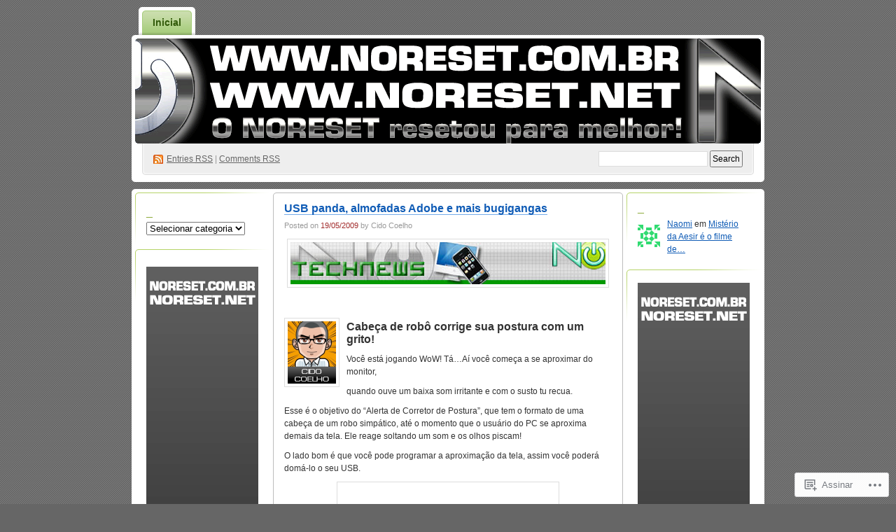

--- FILE ---
content_type: text/html; charset=UTF-8
request_url: https://noreset.wordpress.com/tag/tech-news/
body_size: 20633
content:
<!DOCTYPE html PUBLIC "-//W3C//DTD XHTML 1.0 Transitional//EN" "http://www.w3.org/TR/xhtml1/DTD/xhtml1-transitional.dtd">
<!--[if IE 8]>
<html id="ie8" xmlns="http://www.w3.org/1999/xhtml" lang="pt-BR">
<![endif]-->
<!--[if !(IE 8)]><!-->
<html xmlns="http://www.w3.org/1999/xhtml" lang="pt-BR">
<!--<![endif]-->
<head profile="http://gmpg.org/xfn/11">
<meta http-equiv="Content-Type" content="text/html; charset=UTF-8" />
<title>tech news | NoReset</title>
<link rel="pingback" href="https://noreset.wordpress.com/xmlrpc.php" />
<meta name='robots' content='max-image-preview:large' />
<link rel='dns-prefetch' href='//s0.wp.com' />
<link rel="alternate" type="application/rss+xml" title="Feed para NoReset &raquo;" href="https://noreset.wordpress.com/feed/" />
<link rel="alternate" type="application/rss+xml" title="Feed de comentários para NoReset &raquo;" href="https://noreset.wordpress.com/comments/feed/" />
<link rel="alternate" type="application/rss+xml" title="Feed de tag para NoReset &raquo; tech news" href="https://noreset.wordpress.com/tag/tech-news/feed/" />
	<script type="text/javascript">
		/* <![CDATA[ */
		function addLoadEvent(func) {
			var oldonload = window.onload;
			if (typeof window.onload != 'function') {
				window.onload = func;
			} else {
				window.onload = function () {
					oldonload();
					func();
				}
			}
		}
		/* ]]> */
	</script>
	<link crossorigin='anonymous' rel='stylesheet' id='all-css-0-1' href='/wp-content/mu-plugins/infinity/themes/pub/digg3.css?m=1340739835i&cssminify=yes' type='text/css' media='all' />
<style id='wp-emoji-styles-inline-css'>

	img.wp-smiley, img.emoji {
		display: inline !important;
		border: none !important;
		box-shadow: none !important;
		height: 1em !important;
		width: 1em !important;
		margin: 0 0.07em !important;
		vertical-align: -0.1em !important;
		background: none !important;
		padding: 0 !important;
	}
/*# sourceURL=wp-emoji-styles-inline-css */
</style>
<link crossorigin='anonymous' rel='stylesheet' id='all-css-2-1' href='/wp-content/plugins/gutenberg-core/v22.4.0/build/styles/block-library/style.min.css?m=1768935615i&cssminify=yes' type='text/css' media='all' />
<style id='wp-block-library-inline-css'>
.has-text-align-justify {
	text-align:justify;
}
.has-text-align-justify{text-align:justify;}

/*# sourceURL=wp-block-library-inline-css */
</style><style id='global-styles-inline-css'>
:root{--wp--preset--aspect-ratio--square: 1;--wp--preset--aspect-ratio--4-3: 4/3;--wp--preset--aspect-ratio--3-4: 3/4;--wp--preset--aspect-ratio--3-2: 3/2;--wp--preset--aspect-ratio--2-3: 2/3;--wp--preset--aspect-ratio--16-9: 16/9;--wp--preset--aspect-ratio--9-16: 9/16;--wp--preset--color--black: #000000;--wp--preset--color--cyan-bluish-gray: #abb8c3;--wp--preset--color--white: #ffffff;--wp--preset--color--pale-pink: #f78da7;--wp--preset--color--vivid-red: #cf2e2e;--wp--preset--color--luminous-vivid-orange: #ff6900;--wp--preset--color--luminous-vivid-amber: #fcb900;--wp--preset--color--light-green-cyan: #7bdcb5;--wp--preset--color--vivid-green-cyan: #00d084;--wp--preset--color--pale-cyan-blue: #8ed1fc;--wp--preset--color--vivid-cyan-blue: #0693e3;--wp--preset--color--vivid-purple: #9b51e0;--wp--preset--gradient--vivid-cyan-blue-to-vivid-purple: linear-gradient(135deg,rgb(6,147,227) 0%,rgb(155,81,224) 100%);--wp--preset--gradient--light-green-cyan-to-vivid-green-cyan: linear-gradient(135deg,rgb(122,220,180) 0%,rgb(0,208,130) 100%);--wp--preset--gradient--luminous-vivid-amber-to-luminous-vivid-orange: linear-gradient(135deg,rgb(252,185,0) 0%,rgb(255,105,0) 100%);--wp--preset--gradient--luminous-vivid-orange-to-vivid-red: linear-gradient(135deg,rgb(255,105,0) 0%,rgb(207,46,46) 100%);--wp--preset--gradient--very-light-gray-to-cyan-bluish-gray: linear-gradient(135deg,rgb(238,238,238) 0%,rgb(169,184,195) 100%);--wp--preset--gradient--cool-to-warm-spectrum: linear-gradient(135deg,rgb(74,234,220) 0%,rgb(151,120,209) 20%,rgb(207,42,186) 40%,rgb(238,44,130) 60%,rgb(251,105,98) 80%,rgb(254,248,76) 100%);--wp--preset--gradient--blush-light-purple: linear-gradient(135deg,rgb(255,206,236) 0%,rgb(152,150,240) 100%);--wp--preset--gradient--blush-bordeaux: linear-gradient(135deg,rgb(254,205,165) 0%,rgb(254,45,45) 50%,rgb(107,0,62) 100%);--wp--preset--gradient--luminous-dusk: linear-gradient(135deg,rgb(255,203,112) 0%,rgb(199,81,192) 50%,rgb(65,88,208) 100%);--wp--preset--gradient--pale-ocean: linear-gradient(135deg,rgb(255,245,203) 0%,rgb(182,227,212) 50%,rgb(51,167,181) 100%);--wp--preset--gradient--electric-grass: linear-gradient(135deg,rgb(202,248,128) 0%,rgb(113,206,126) 100%);--wp--preset--gradient--midnight: linear-gradient(135deg,rgb(2,3,129) 0%,rgb(40,116,252) 100%);--wp--preset--font-size--small: 13px;--wp--preset--font-size--medium: 20px;--wp--preset--font-size--large: 36px;--wp--preset--font-size--x-large: 42px;--wp--preset--font-family--albert-sans: 'Albert Sans', sans-serif;--wp--preset--font-family--alegreya: Alegreya, serif;--wp--preset--font-family--arvo: Arvo, serif;--wp--preset--font-family--bodoni-moda: 'Bodoni Moda', serif;--wp--preset--font-family--bricolage-grotesque: 'Bricolage Grotesque', sans-serif;--wp--preset--font-family--cabin: Cabin, sans-serif;--wp--preset--font-family--chivo: Chivo, sans-serif;--wp--preset--font-family--commissioner: Commissioner, sans-serif;--wp--preset--font-family--cormorant: Cormorant, serif;--wp--preset--font-family--courier-prime: 'Courier Prime', monospace;--wp--preset--font-family--crimson-pro: 'Crimson Pro', serif;--wp--preset--font-family--dm-mono: 'DM Mono', monospace;--wp--preset--font-family--dm-sans: 'DM Sans', sans-serif;--wp--preset--font-family--dm-serif-display: 'DM Serif Display', serif;--wp--preset--font-family--domine: Domine, serif;--wp--preset--font-family--eb-garamond: 'EB Garamond', serif;--wp--preset--font-family--epilogue: Epilogue, sans-serif;--wp--preset--font-family--fahkwang: Fahkwang, sans-serif;--wp--preset--font-family--figtree: Figtree, sans-serif;--wp--preset--font-family--fira-sans: 'Fira Sans', sans-serif;--wp--preset--font-family--fjalla-one: 'Fjalla One', sans-serif;--wp--preset--font-family--fraunces: Fraunces, serif;--wp--preset--font-family--gabarito: Gabarito, system-ui;--wp--preset--font-family--ibm-plex-mono: 'IBM Plex Mono', monospace;--wp--preset--font-family--ibm-plex-sans: 'IBM Plex Sans', sans-serif;--wp--preset--font-family--ibarra-real-nova: 'Ibarra Real Nova', serif;--wp--preset--font-family--instrument-serif: 'Instrument Serif', serif;--wp--preset--font-family--inter: Inter, sans-serif;--wp--preset--font-family--josefin-sans: 'Josefin Sans', sans-serif;--wp--preset--font-family--jost: Jost, sans-serif;--wp--preset--font-family--libre-baskerville: 'Libre Baskerville', serif;--wp--preset--font-family--libre-franklin: 'Libre Franklin', sans-serif;--wp--preset--font-family--literata: Literata, serif;--wp--preset--font-family--lora: Lora, serif;--wp--preset--font-family--merriweather: Merriweather, serif;--wp--preset--font-family--montserrat: Montserrat, sans-serif;--wp--preset--font-family--newsreader: Newsreader, serif;--wp--preset--font-family--noto-sans-mono: 'Noto Sans Mono', sans-serif;--wp--preset--font-family--nunito: Nunito, sans-serif;--wp--preset--font-family--open-sans: 'Open Sans', sans-serif;--wp--preset--font-family--overpass: Overpass, sans-serif;--wp--preset--font-family--pt-serif: 'PT Serif', serif;--wp--preset--font-family--petrona: Petrona, serif;--wp--preset--font-family--piazzolla: Piazzolla, serif;--wp--preset--font-family--playfair-display: 'Playfair Display', serif;--wp--preset--font-family--plus-jakarta-sans: 'Plus Jakarta Sans', sans-serif;--wp--preset--font-family--poppins: Poppins, sans-serif;--wp--preset--font-family--raleway: Raleway, sans-serif;--wp--preset--font-family--roboto: Roboto, sans-serif;--wp--preset--font-family--roboto-slab: 'Roboto Slab', serif;--wp--preset--font-family--rubik: Rubik, sans-serif;--wp--preset--font-family--rufina: Rufina, serif;--wp--preset--font-family--sora: Sora, sans-serif;--wp--preset--font-family--source-sans-3: 'Source Sans 3', sans-serif;--wp--preset--font-family--source-serif-4: 'Source Serif 4', serif;--wp--preset--font-family--space-mono: 'Space Mono', monospace;--wp--preset--font-family--syne: Syne, sans-serif;--wp--preset--font-family--texturina: Texturina, serif;--wp--preset--font-family--urbanist: Urbanist, sans-serif;--wp--preset--font-family--work-sans: 'Work Sans', sans-serif;--wp--preset--spacing--20: 0.44rem;--wp--preset--spacing--30: 0.67rem;--wp--preset--spacing--40: 1rem;--wp--preset--spacing--50: 1.5rem;--wp--preset--spacing--60: 2.25rem;--wp--preset--spacing--70: 3.38rem;--wp--preset--spacing--80: 5.06rem;--wp--preset--shadow--natural: 6px 6px 9px rgba(0, 0, 0, 0.2);--wp--preset--shadow--deep: 12px 12px 50px rgba(0, 0, 0, 0.4);--wp--preset--shadow--sharp: 6px 6px 0px rgba(0, 0, 0, 0.2);--wp--preset--shadow--outlined: 6px 6px 0px -3px rgb(255, 255, 255), 6px 6px rgb(0, 0, 0);--wp--preset--shadow--crisp: 6px 6px 0px rgb(0, 0, 0);}:where(body) { margin: 0; }:where(.is-layout-flex){gap: 0.5em;}:where(.is-layout-grid){gap: 0.5em;}body .is-layout-flex{display: flex;}.is-layout-flex{flex-wrap: wrap;align-items: center;}.is-layout-flex > :is(*, div){margin: 0;}body .is-layout-grid{display: grid;}.is-layout-grid > :is(*, div){margin: 0;}body{padding-top: 0px;padding-right: 0px;padding-bottom: 0px;padding-left: 0px;}:root :where(.wp-element-button, .wp-block-button__link){background-color: #32373c;border-width: 0;color: #fff;font-family: inherit;font-size: inherit;font-style: inherit;font-weight: inherit;letter-spacing: inherit;line-height: inherit;padding-top: calc(0.667em + 2px);padding-right: calc(1.333em + 2px);padding-bottom: calc(0.667em + 2px);padding-left: calc(1.333em + 2px);text-decoration: none;text-transform: inherit;}.has-black-color{color: var(--wp--preset--color--black) !important;}.has-cyan-bluish-gray-color{color: var(--wp--preset--color--cyan-bluish-gray) !important;}.has-white-color{color: var(--wp--preset--color--white) !important;}.has-pale-pink-color{color: var(--wp--preset--color--pale-pink) !important;}.has-vivid-red-color{color: var(--wp--preset--color--vivid-red) !important;}.has-luminous-vivid-orange-color{color: var(--wp--preset--color--luminous-vivid-orange) !important;}.has-luminous-vivid-amber-color{color: var(--wp--preset--color--luminous-vivid-amber) !important;}.has-light-green-cyan-color{color: var(--wp--preset--color--light-green-cyan) !important;}.has-vivid-green-cyan-color{color: var(--wp--preset--color--vivid-green-cyan) !important;}.has-pale-cyan-blue-color{color: var(--wp--preset--color--pale-cyan-blue) !important;}.has-vivid-cyan-blue-color{color: var(--wp--preset--color--vivid-cyan-blue) !important;}.has-vivid-purple-color{color: var(--wp--preset--color--vivid-purple) !important;}.has-black-background-color{background-color: var(--wp--preset--color--black) !important;}.has-cyan-bluish-gray-background-color{background-color: var(--wp--preset--color--cyan-bluish-gray) !important;}.has-white-background-color{background-color: var(--wp--preset--color--white) !important;}.has-pale-pink-background-color{background-color: var(--wp--preset--color--pale-pink) !important;}.has-vivid-red-background-color{background-color: var(--wp--preset--color--vivid-red) !important;}.has-luminous-vivid-orange-background-color{background-color: var(--wp--preset--color--luminous-vivid-orange) !important;}.has-luminous-vivid-amber-background-color{background-color: var(--wp--preset--color--luminous-vivid-amber) !important;}.has-light-green-cyan-background-color{background-color: var(--wp--preset--color--light-green-cyan) !important;}.has-vivid-green-cyan-background-color{background-color: var(--wp--preset--color--vivid-green-cyan) !important;}.has-pale-cyan-blue-background-color{background-color: var(--wp--preset--color--pale-cyan-blue) !important;}.has-vivid-cyan-blue-background-color{background-color: var(--wp--preset--color--vivid-cyan-blue) !important;}.has-vivid-purple-background-color{background-color: var(--wp--preset--color--vivid-purple) !important;}.has-black-border-color{border-color: var(--wp--preset--color--black) !important;}.has-cyan-bluish-gray-border-color{border-color: var(--wp--preset--color--cyan-bluish-gray) !important;}.has-white-border-color{border-color: var(--wp--preset--color--white) !important;}.has-pale-pink-border-color{border-color: var(--wp--preset--color--pale-pink) !important;}.has-vivid-red-border-color{border-color: var(--wp--preset--color--vivid-red) !important;}.has-luminous-vivid-orange-border-color{border-color: var(--wp--preset--color--luminous-vivid-orange) !important;}.has-luminous-vivid-amber-border-color{border-color: var(--wp--preset--color--luminous-vivid-amber) !important;}.has-light-green-cyan-border-color{border-color: var(--wp--preset--color--light-green-cyan) !important;}.has-vivid-green-cyan-border-color{border-color: var(--wp--preset--color--vivid-green-cyan) !important;}.has-pale-cyan-blue-border-color{border-color: var(--wp--preset--color--pale-cyan-blue) !important;}.has-vivid-cyan-blue-border-color{border-color: var(--wp--preset--color--vivid-cyan-blue) !important;}.has-vivid-purple-border-color{border-color: var(--wp--preset--color--vivid-purple) !important;}.has-vivid-cyan-blue-to-vivid-purple-gradient-background{background: var(--wp--preset--gradient--vivid-cyan-blue-to-vivid-purple) !important;}.has-light-green-cyan-to-vivid-green-cyan-gradient-background{background: var(--wp--preset--gradient--light-green-cyan-to-vivid-green-cyan) !important;}.has-luminous-vivid-amber-to-luminous-vivid-orange-gradient-background{background: var(--wp--preset--gradient--luminous-vivid-amber-to-luminous-vivid-orange) !important;}.has-luminous-vivid-orange-to-vivid-red-gradient-background{background: var(--wp--preset--gradient--luminous-vivid-orange-to-vivid-red) !important;}.has-very-light-gray-to-cyan-bluish-gray-gradient-background{background: var(--wp--preset--gradient--very-light-gray-to-cyan-bluish-gray) !important;}.has-cool-to-warm-spectrum-gradient-background{background: var(--wp--preset--gradient--cool-to-warm-spectrum) !important;}.has-blush-light-purple-gradient-background{background: var(--wp--preset--gradient--blush-light-purple) !important;}.has-blush-bordeaux-gradient-background{background: var(--wp--preset--gradient--blush-bordeaux) !important;}.has-luminous-dusk-gradient-background{background: var(--wp--preset--gradient--luminous-dusk) !important;}.has-pale-ocean-gradient-background{background: var(--wp--preset--gradient--pale-ocean) !important;}.has-electric-grass-gradient-background{background: var(--wp--preset--gradient--electric-grass) !important;}.has-midnight-gradient-background{background: var(--wp--preset--gradient--midnight) !important;}.has-small-font-size{font-size: var(--wp--preset--font-size--small) !important;}.has-medium-font-size{font-size: var(--wp--preset--font-size--medium) !important;}.has-large-font-size{font-size: var(--wp--preset--font-size--large) !important;}.has-x-large-font-size{font-size: var(--wp--preset--font-size--x-large) !important;}.has-albert-sans-font-family{font-family: var(--wp--preset--font-family--albert-sans) !important;}.has-alegreya-font-family{font-family: var(--wp--preset--font-family--alegreya) !important;}.has-arvo-font-family{font-family: var(--wp--preset--font-family--arvo) !important;}.has-bodoni-moda-font-family{font-family: var(--wp--preset--font-family--bodoni-moda) !important;}.has-bricolage-grotesque-font-family{font-family: var(--wp--preset--font-family--bricolage-grotesque) !important;}.has-cabin-font-family{font-family: var(--wp--preset--font-family--cabin) !important;}.has-chivo-font-family{font-family: var(--wp--preset--font-family--chivo) !important;}.has-commissioner-font-family{font-family: var(--wp--preset--font-family--commissioner) !important;}.has-cormorant-font-family{font-family: var(--wp--preset--font-family--cormorant) !important;}.has-courier-prime-font-family{font-family: var(--wp--preset--font-family--courier-prime) !important;}.has-crimson-pro-font-family{font-family: var(--wp--preset--font-family--crimson-pro) !important;}.has-dm-mono-font-family{font-family: var(--wp--preset--font-family--dm-mono) !important;}.has-dm-sans-font-family{font-family: var(--wp--preset--font-family--dm-sans) !important;}.has-dm-serif-display-font-family{font-family: var(--wp--preset--font-family--dm-serif-display) !important;}.has-domine-font-family{font-family: var(--wp--preset--font-family--domine) !important;}.has-eb-garamond-font-family{font-family: var(--wp--preset--font-family--eb-garamond) !important;}.has-epilogue-font-family{font-family: var(--wp--preset--font-family--epilogue) !important;}.has-fahkwang-font-family{font-family: var(--wp--preset--font-family--fahkwang) !important;}.has-figtree-font-family{font-family: var(--wp--preset--font-family--figtree) !important;}.has-fira-sans-font-family{font-family: var(--wp--preset--font-family--fira-sans) !important;}.has-fjalla-one-font-family{font-family: var(--wp--preset--font-family--fjalla-one) !important;}.has-fraunces-font-family{font-family: var(--wp--preset--font-family--fraunces) !important;}.has-gabarito-font-family{font-family: var(--wp--preset--font-family--gabarito) !important;}.has-ibm-plex-mono-font-family{font-family: var(--wp--preset--font-family--ibm-plex-mono) !important;}.has-ibm-plex-sans-font-family{font-family: var(--wp--preset--font-family--ibm-plex-sans) !important;}.has-ibarra-real-nova-font-family{font-family: var(--wp--preset--font-family--ibarra-real-nova) !important;}.has-instrument-serif-font-family{font-family: var(--wp--preset--font-family--instrument-serif) !important;}.has-inter-font-family{font-family: var(--wp--preset--font-family--inter) !important;}.has-josefin-sans-font-family{font-family: var(--wp--preset--font-family--josefin-sans) !important;}.has-jost-font-family{font-family: var(--wp--preset--font-family--jost) !important;}.has-libre-baskerville-font-family{font-family: var(--wp--preset--font-family--libre-baskerville) !important;}.has-libre-franklin-font-family{font-family: var(--wp--preset--font-family--libre-franklin) !important;}.has-literata-font-family{font-family: var(--wp--preset--font-family--literata) !important;}.has-lora-font-family{font-family: var(--wp--preset--font-family--lora) !important;}.has-merriweather-font-family{font-family: var(--wp--preset--font-family--merriweather) !important;}.has-montserrat-font-family{font-family: var(--wp--preset--font-family--montserrat) !important;}.has-newsreader-font-family{font-family: var(--wp--preset--font-family--newsreader) !important;}.has-noto-sans-mono-font-family{font-family: var(--wp--preset--font-family--noto-sans-mono) !important;}.has-nunito-font-family{font-family: var(--wp--preset--font-family--nunito) !important;}.has-open-sans-font-family{font-family: var(--wp--preset--font-family--open-sans) !important;}.has-overpass-font-family{font-family: var(--wp--preset--font-family--overpass) !important;}.has-pt-serif-font-family{font-family: var(--wp--preset--font-family--pt-serif) !important;}.has-petrona-font-family{font-family: var(--wp--preset--font-family--petrona) !important;}.has-piazzolla-font-family{font-family: var(--wp--preset--font-family--piazzolla) !important;}.has-playfair-display-font-family{font-family: var(--wp--preset--font-family--playfair-display) !important;}.has-plus-jakarta-sans-font-family{font-family: var(--wp--preset--font-family--plus-jakarta-sans) !important;}.has-poppins-font-family{font-family: var(--wp--preset--font-family--poppins) !important;}.has-raleway-font-family{font-family: var(--wp--preset--font-family--raleway) !important;}.has-roboto-font-family{font-family: var(--wp--preset--font-family--roboto) !important;}.has-roboto-slab-font-family{font-family: var(--wp--preset--font-family--roboto-slab) !important;}.has-rubik-font-family{font-family: var(--wp--preset--font-family--rubik) !important;}.has-rufina-font-family{font-family: var(--wp--preset--font-family--rufina) !important;}.has-sora-font-family{font-family: var(--wp--preset--font-family--sora) !important;}.has-source-sans-3-font-family{font-family: var(--wp--preset--font-family--source-sans-3) !important;}.has-source-serif-4-font-family{font-family: var(--wp--preset--font-family--source-serif-4) !important;}.has-space-mono-font-family{font-family: var(--wp--preset--font-family--space-mono) !important;}.has-syne-font-family{font-family: var(--wp--preset--font-family--syne) !important;}.has-texturina-font-family{font-family: var(--wp--preset--font-family--texturina) !important;}.has-urbanist-font-family{font-family: var(--wp--preset--font-family--urbanist) !important;}.has-work-sans-font-family{font-family: var(--wp--preset--font-family--work-sans) !important;}
/*# sourceURL=global-styles-inline-css */
</style>

<style id='classic-theme-styles-inline-css'>
.wp-block-button__link{background-color:#32373c;border-radius:9999px;box-shadow:none;color:#fff;font-size:1.125em;padding:calc(.667em + 2px) calc(1.333em + 2px);text-decoration:none}.wp-block-file__button{background:#32373c;color:#fff}.wp-block-accordion-heading{margin:0}.wp-block-accordion-heading__toggle{background-color:inherit!important;color:inherit!important}.wp-block-accordion-heading__toggle:not(:focus-visible){outline:none}.wp-block-accordion-heading__toggle:focus,.wp-block-accordion-heading__toggle:hover{background-color:inherit!important;border:none;box-shadow:none;color:inherit;padding:var(--wp--preset--spacing--20,1em) 0;text-decoration:none}.wp-block-accordion-heading__toggle:focus-visible{outline:auto;outline-offset:0}
/*# sourceURL=/wp-content/plugins/gutenberg-core/v22.4.0/build/styles/block-library/classic.min.css */
</style>
<link crossorigin='anonymous' rel='stylesheet' id='all-css-4-1' href='/_static/??-eJyFkNkOwkAIRX9IOqnTuDwYv6ULjqOzZaBW/16q0WpM6gsBcg9wUUOCNgbGwCq53thAqo2Ni+2Z1LIoN0UJZH1yCBkvRaU6S/xWAPHNYdESLdTHIN/DNCuj9H2qeVR47GyNDr3I5rDBdgZZcHrlwHidR5KsgaZJGYlAore9Bz7KLvrhnm2V+kYMGaPVXyMZxbKR1DyOmso5yGAEeVTNNoavAg6utnlE935XrqtytdVaL093KgGT9A==&cssminify=yes' type='text/css' media='all' />
<link crossorigin='anonymous' rel='stylesheet' id='print-css-5-1' href='/wp-content/mu-plugins/global-print/global-print.css?m=1465851035i&cssminify=yes' type='text/css' media='print' />
<style id='jetpack-global-styles-frontend-style-inline-css'>
:root { --font-headings: unset; --font-base: unset; --font-headings-default: -apple-system,BlinkMacSystemFont,"Segoe UI",Roboto,Oxygen-Sans,Ubuntu,Cantarell,"Helvetica Neue",sans-serif; --font-base-default: -apple-system,BlinkMacSystemFont,"Segoe UI",Roboto,Oxygen-Sans,Ubuntu,Cantarell,"Helvetica Neue",sans-serif;}
/*# sourceURL=jetpack-global-styles-frontend-style-inline-css */
</style>
<link crossorigin='anonymous' rel='stylesheet' id='all-css-8-1' href='/wp-content/themes/h4/global.css?m=1420737423i&cssminify=yes' type='text/css' media='all' />
<script type="text/javascript" id="wpcom-actionbar-placeholder-js-extra">
/* <![CDATA[ */
var actionbardata = {"siteID":"1827546","postID":"0","siteURL":"https://noreset.wordpress.com","xhrURL":"https://noreset.wordpress.com/wp-admin/admin-ajax.php","nonce":"683dbee943","isLoggedIn":"","statusMessage":"","subsEmailDefault":"instantly","proxyScriptUrl":"https://s0.wp.com/wp-content/js/wpcom-proxy-request.js?m=1513050504i&amp;ver=20211021","i18n":{"followedText":"Novas publica\u00e7\u00f5es deste site agora aparecer\u00e3o no seu \u003Ca href=\"https://wordpress.com/reader\"\u003ELeitor\u003C/a\u003E","foldBar":"Esconder esta barra","unfoldBar":"Mostrar esta barra","shortLinkCopied":"Link curto copiado."}};
//# sourceURL=wpcom-actionbar-placeholder-js-extra
/* ]]> */
</script>
<script type="text/javascript" id="jetpack-mu-wpcom-settings-js-before">
/* <![CDATA[ */
var JETPACK_MU_WPCOM_SETTINGS = {"assetsUrl":"https://s0.wp.com/wp-content/mu-plugins/jetpack-mu-wpcom-plugin/moon/jetpack_vendor/automattic/jetpack-mu-wpcom/src/build/"};
//# sourceURL=jetpack-mu-wpcom-settings-js-before
/* ]]> */
</script>
<script crossorigin='anonymous' type='text/javascript'  src='/wp-content/js/rlt-proxy.js?m=1720530689i'></script>
<script type="text/javascript" id="rlt-proxy-js-after">
/* <![CDATA[ */
	rltInitialize( {"token":null,"iframeOrigins":["https:\/\/widgets.wp.com"]} );
//# sourceURL=rlt-proxy-js-after
/* ]]> */
</script>
<link rel="EditURI" type="application/rsd+xml" title="RSD" href="https://noreset.wordpress.com/xmlrpc.php?rsd" />
<meta name="generator" content="WordPress.com" />

<!-- Jetpack Open Graph Tags -->
<meta property="og:type" content="website" />
<meta property="og:title" content="tech news &#8211; NoReset" />
<meta property="og:url" content="https://noreset.wordpress.com/tag/tech-news/" />
<meta property="og:site_name" content="NoReset" />
<meta property="og:image" content="https://secure.gravatar.com/blavatar/95c52aa28d4044c09df19f56a64e9a2984ea51b956a99c5e6c5f08cd7188a87a?s=200&#038;ts=1769388053" />
<meta property="og:image:width" content="200" />
<meta property="og:image:height" content="200" />
<meta property="og:image:alt" content="" />
<meta property="og:locale" content="pt_BR" />
<meta property="fb:app_id" content="249643311490" />

<!-- End Jetpack Open Graph Tags -->
<link rel="shortcut icon" type="image/x-icon" href="https://secure.gravatar.com/blavatar/95c52aa28d4044c09df19f56a64e9a2984ea51b956a99c5e6c5f08cd7188a87a?s=32" sizes="16x16" />
<link rel="icon" type="image/x-icon" href="https://secure.gravatar.com/blavatar/95c52aa28d4044c09df19f56a64e9a2984ea51b956a99c5e6c5f08cd7188a87a?s=32" sizes="16x16" />
<link rel="apple-touch-icon" href="https://secure.gravatar.com/blavatar/95c52aa28d4044c09df19f56a64e9a2984ea51b956a99c5e6c5f08cd7188a87a?s=114" />
<link rel='openid.server' href='https://noreset.wordpress.com/?openidserver=1' />
<link rel='openid.delegate' href='https://noreset.wordpress.com/' />
<link rel="search" type="application/opensearchdescription+xml" href="https://noreset.wordpress.com/osd.xml" title="NoReset" />
<link rel="search" type="application/opensearchdescription+xml" href="https://s1.wp.com/opensearch.xml" title="WordPress.com" />
		<style id="wpcom-hotfix-masterbar-style">
			@media screen and (min-width: 783px) {
				#wpadminbar .quicklinks li#wp-admin-bar-my-account.with-avatar > a img {
					margin-top: 5px;
				}
			}
		</style>
		<style type="text/css">.recentcomments a{display:inline !important;padding:0 !important;margin:0 !important;}</style>		<style type="text/css">
			.recentcomments a {
				display: inline !important;
				padding: 0 !important;
				margin: 0 !important;
			}

			table.recentcommentsavatartop img.avatar, table.recentcommentsavatarend img.avatar {
				border: 0px;
				margin: 0;
			}

			table.recentcommentsavatartop a, table.recentcommentsavatarend a {
				border: 0px !important;
				background-color: transparent !important;
			}

			td.recentcommentsavatarend, td.recentcommentsavatartop {
				padding: 0px 0px 1px 0px;
				margin: 0px;
			}

			td.recentcommentstextend {
				border: none !important;
				padding: 0px 0px 2px 10px;
			}

			.rtl td.recentcommentstextend {
				padding: 0px 10px 2px 0px;
			}

			td.recentcommentstexttop {
				border: none;
				padding: 0px 0px 0px 10px;
			}

			.rtl td.recentcommentstexttop {
				padding: 0px 10px 0px 0px;
			}
		</style>
		<meta name="description" content="Posts sobre tech news escritos por Cido Coelho" />
<style type="text/css">
#header h1 a, #header .description {
display: none;
}
</style>
<link crossorigin='anonymous' rel='stylesheet' id='all-css-0-3' href='/_static/??-eJyNjMEKgzAQBX9Ifdha9CJ+StF1KdFkN7gJ+X0RbM89zjAMSqxJJbEkhFxHnz9ODBunONN+M4Kq4O2EsHil3WDFRT4aMqvw/yHomj0baD40G/tf9BXXcApj27+ej6Hr2247ASkBO20=&cssminify=yes' type='text/css' media='all' />
</head>
<body class="archive tag tag-tech-news tag-3846 wp-theme-pubdigg3 customizer-styles-applied jetpack-reblog-enabled"><div id="container">

<div id="header">

	<div id="menu">
		<ul class="menu">
	<li class="page_item"><a href="https://noreset.wordpress.com/">Inicial</a></li>
	</ul>
	</div>

	<div id="header-box">
	<div id="header-image">
		<img src="https://noreset.wordpress.com/wp-content/uploads/2009/11/bannernovonoreset.gif" alt="" />
	</div>
	<div id="header-overlay">
		<img src="https://s0.wp.com/wp-content/themes/pub/digg3/images/bg_header_overlay.png?m=1391151072i" alt="" />
	</div>

	<div id="pagetitle">
		<h1><a href="https://noreset.wordpress.com/" title="NoReset">NoReset</a></h1>
	</div>

	<div id="syndication">
		<a href="https://noreset.wordpress.com/feed/" title="Syndicate this site using RSS" class="feed">Entries <abbr title="Really Simple Syndication">RSS</abbr></a> &#124; <a href="https://noreset.wordpress.com/comments/feed/" title="Syndicate comments using RSS">Comments RSS</a>
	</div>
	<div id="searchbox">
		<form method="get" id="searchform" action="https://noreset.wordpress.com/">
<div>
	<input type="text" value="" name="s" id="s" />
	<input type="submit" id="searchsubmit" value="Search" />
</div>
</form>	</div>
	</div>
</div>

<div class="pagewrapper"><div id="page">

<!-- Start Obar -->

	<div class="obar">
<ul>

<li id="categories-2" class="widget widget_categories"><h2 class="widgettitle">_</h2>
<form action="https://noreset.wordpress.com" method="get"><label class="screen-reader-text" for="cat">_</label><select  name='cat' id='cat' class='postform'>
	<option value='-1'>Selecionar categoria</option>
	<option class="level-0" value="18856">2008</option>
	<option class="level-0" value="19930595">Acessórios Gamer</option>
	<option class="level-0" value="19930599">Acessórios Tech</option>
	<option class="level-0" value="2925884">alucinados</option>
	<option class="level-0" value="158024">análise</option>
	<option class="level-0" value="1122">Anime</option>
	<option class="level-0" value="291">Apple</option>
	<option class="level-0" value="33996">Arcade</option>
	<option class="level-0" value="20215792">Arte Gamer</option>
	<option class="level-0" value="38185">Brasil</option>
	<option class="level-0" value="1990426">cachacisses</option>
	<option class="level-0" value="172894">Campeonatos</option>
	<option class="level-0" value="452761">Campus Party</option>
	<option class="level-0" value="3842420">Caray!</option>
	<option class="level-0" value="14605">Celular</option>
	<option class="level-0" value="597">Cinema</option>
	<option class="level-0" value="24655035">Colunistas NoReset</option>
	<option class="level-0" value="4230">Download</option>
	<option class="level-0" value="3265">DS</option>
	<option class="level-0" value="8933002">E3 2009</option>
	<option class="level-0" value="97210">Editoriais</option>
	<option class="level-0" value="52342">entrevista</option>
	<option class="level-0" value="191149">especiais</option>
	<option class="level-0" value="729696">Fuleiragens</option>
	<option class="level-0" value="4602597">Game Business</option>
	<option class="level-0" value="574608">Game music</option>
	<option class="level-0" value="19750910">gamejornalismo</option>
	<option class="level-0" value="21">Games</option>
	<option class="level-0" value="257">Geek</option>
	<option class="level-0" value="97244">genéricos</option>
	<option class="level-0" value="15845775">Giro Gamer</option>
	<option class="level-0" value="15845772">Giro Tech</option>
	<option class="level-0" value="172303">Gostosas</option>
	<option class="level-0" value="22">Internet</option>
	<option class="level-0" value="36901">Lançamentos</option>
	<option class="level-0" value="13492481">Leitor NoReset</option>
	<option class="level-0" value="774">música</option>
	<option class="level-0" value="1036209">melhores do ano</option>
	<option class="level-0" value="1631675">Mercado Editorial</option>
	<option class="level-0" value="637">Microsoft</option>
	<option class="level-0" value="9921271">MisterApe</option>
	<option class="level-0" value="73364">números</option>
	<option class="level-0" value="1915">Nintendo</option>
	<option class="level-0" value="3226614">NoReset</option>
	<option class="level-0" value="15165446">NoReset Channel</option>
	<option class="level-0" value="783271">patente</option>
	<option class="level-0" value="2607">PC</option>
	<option class="level-0" value="59734">PEI</option>
	<option class="level-0" value="623331">Plantão</option>
	<option class="level-0" value="1069">Playstation</option>
	<option class="level-0" value="15891686">Podcast NoReset</option>
	<option class="level-0" value="182705">portátil</option>
	<option class="level-0" value="342091">produtoras</option>
	<option class="level-0" value="233299">Promoção</option>
	<option class="level-0" value="660100">rápidas</option>
	<option class="level-0" value="3231867">resumo da semana</option>
	<option class="level-0" value="1445">Retrô</option>
	<option class="level-0" value="823">RPG</option>
	<option class="level-0" value="51444">Rumor</option>
	<option class="level-0" value="1070">Sony</option>
	<option class="level-0" value="758">Tecnologia</option>
	<option class="level-0" value="73152">Tiras</option>
	<option class="level-0" value="170671">Tunning</option>
	<option class="level-0" value="1149">vídeos</option>
	<option class="level-0" value="155296">Vendas</option>
	<option class="level-0" value="2960061">Video Game Awards</option>
	<option class="level-0" value="147641">Wii</option>
	<option class="level-0" value="800">Windows</option>
	<option class="level-0" value="693">Xbox 360</option>
	<option class="level-0" value="5785287">Zeebo</option>
</select>
</form><script type="text/javascript">
/* <![CDATA[ */

( ( dropdownId ) => {
	const dropdown = document.getElementById( dropdownId );
	function onSelectChange() {
		setTimeout( () => {
			if ( 'escape' === dropdown.dataset.lastkey ) {
				return;
			}
			if ( dropdown.value && parseInt( dropdown.value ) > 0 && dropdown instanceof HTMLSelectElement ) {
				dropdown.parentElement.submit();
			}
		}, 250 );
	}
	function onKeyUp( event ) {
		if ( 'Escape' === event.key ) {
			dropdown.dataset.lastkey = 'escape';
		} else {
			delete dropdown.dataset.lastkey;
		}
	}
	function onClick() {
		delete dropdown.dataset.lastkey;
	}
	dropdown.addEventListener( 'keyup', onKeyUp );
	dropdown.addEventListener( 'click', onClick );
	dropdown.addEventListener( 'change', onSelectChange );
})( "cat" );

//# sourceURL=WP_Widget_Categories%3A%3Awidget
/* ]]> */
</script>
</li>
<li id="text-384624742" class="widget widget_text">			<div class="textwidget"><p><a href="http://www.noreset.com.br" title=' NoReset'><img src="https://noreset.files.wordpress.com/2009/11/bannernovonoresetvertical.png" align="left"/></a></p><p>
</p><p><a href="http://www.noreset.com.br" title=' NoReset'><img src="https://noreset.files.wordpress.com/2009/11/bannernovonoresetvertical.png" align="left"/></a></p><p></p><p><a href="http://www.noreset.com.br" title=' NoReset'><img src="https://noreset.files.wordpress.com/2009/11/bannernovonoresetvertical.png" align="left"/></a></p><p></p><p><a href="http://www.noreset.com.br" title=' NoReset'><img src="https://noreset.files.wordpress.com/2009/11/bannernovonoresetvertical.png" align="left"/></a></p><p></p><p><a href="http://www.noreset.com.br" title=' NoReset'><img src="https://noreset.files.wordpress.com/2009/11/bannernovonoresetvertical.png" align="left"/></a></p><p></p><p><a href="http://www.noreset.com.br" title=' NoReset'><img src="https://noreset.files.wordpress.com/2009/11/bannernovonoresetvertical.png" align="left"/></a></p><p></p><p><a href="http://www.noreset.com.br" title=' NoReset'><img src="https://noreset.files.wordpress.com/2009/11/bannernovonoresetvertical.png" align="left"/></a></p><p></p><p><a href="http://www.noreset.com.br" title=' NoReset'><img src="https://noreset.files.wordpress.com/2009/11/bannernovonoresetvertical.png" align="left"/></a></p><p></p><p><a href="http://www.noreset.com.br" title=' NoReset'><img src="https://noreset.files.wordpress.com/2009/11/bannernovonoresetvertical.png" align="left"/></a></p><p></p><p><a href="http://www.noreset.com.br" title=' NoReset'><img src="https://noreset.files.wordpress.com/2009/11/bannernovonoresetvertical.png" align="left"/></a></p><p></p><p><a href="http://www.noreset.com.br" title=' NoReset'><img src="https://noreset.files.wordpress.com/2009/11/bannernovonoresetvertical.png" align="left"/></a></p><p></p><p><a href="http://www.noreset.com.br" title=' NoReset'><img src="https://noreset.files.wordpress.com/2009/11/bannernovonoresetvertical.png" align="left"/></a></p><p></p><p><a href="http://www.noreset.com.br" title=' NoReset'><img src="https://noreset.files.wordpress.com/2009/11/bannernovonoresetvertical.png" align="left"/></a></p><p></p><p><a href="http://www.noreset.com.br" title=' NoReset'><img src="https://noreset.files.wordpress.com/2009/11/bannernovonoresetvertical.png" align="left"/></a></p><p></p><p><a href="http://www.noreset.com.br" title=' NoReset'><img src="https://noreset.files.wordpress.com/2009/11/bannernovonoresetvertical.png" align="left"/></a></p><p></p><p><a href="http://www.noreset.com.br" title=' NoReset'><img src="https://noreset.files.wordpress.com/2009/11/bannernovonoresetvertical.png" align="left"/></a></p><p></p></div>
		</li>

</ul>
	</div>

<!-- End Obar -->
	<div class="narrowcolumnwrapper"><div class="narrowcolumn">

		<div id="content" class="content">

			
				<div class="post-5828 post type-post status-publish format-standard hentry category-acessorios-tech category-alucinados category-caray category-plantao category-rapidas category-tecnologia tag-acessorios tag-adobe tag-almofadas tag-lego tag-tech tag-tech-news tag-tecnologia tag-usb" id="post-5828">

	<h2><a href="https://noreset.wordpress.com/2009/05/19/usb-panda-almofadas-adobe-e-mais-bugigangas/" rel="bookmark">USB panda, almofadas Adobe e mais&nbsp;bugigangas</a></h2>

	<div class="postinfo">
		Posted on <span class="postdate">19/05/2009</span> by Cido Coelho	</div>

	<div class="entry">

		<p><img data-attachment-id="3143" data-permalink="https://noreset.wordpress.com/2008/12/31/voce-sabia-did-you-know/noreset_technews-2/" data-orig-file="https://noreset.wordpress.com/wp-content/uploads/2008/12/noreset_technews.jpg" data-orig-size="450,60" data-comments-opened="1" data-image-meta="{&quot;aperture&quot;:&quot;0&quot;,&quot;credit&quot;:&quot;&quot;,&quot;camera&quot;:&quot;&quot;,&quot;caption&quot;:&quot;&quot;,&quot;created_timestamp&quot;:&quot;0&quot;,&quot;copyright&quot;:&quot;&quot;,&quot;focal_length&quot;:&quot;0&quot;,&quot;iso&quot;:&quot;0&quot;,&quot;shutter_speed&quot;:&quot;0&quot;,&quot;title&quot;:&quot;&quot;}" data-image-title="noreset_technews" data-image-description="" data-image-caption="" data-medium-file="https://noreset.wordpress.com/wp-content/uploads/2008/12/noreset_technews.jpg?w=300" data-large-file="https://noreset.wordpress.com/wp-content/uploads/2008/12/noreset_technews.jpg?w=450" class="aligncenter size-full wp-image-3143" title="noreset_technews" src="https://noreset.wordpress.com/wp-content/uploads/2008/12/noreset_technews.jpg?w=468" alt="noreset_technews"   srcset="https://noreset.wordpress.com/wp-content/uploads/2008/12/noreset_technews.jpg 450w, https://noreset.wordpress.com/wp-content/uploads/2008/12/noreset_technews.jpg?w=150&amp;h=20 150w, https://noreset.wordpress.com/wp-content/uploads/2008/12/noreset_technews.jpg?w=300&amp;h=40 300w" sizes="(max-width: 450px) 100vw, 450px" /></p>
<div id="_mcePaste" style="position:absolute;left:-10000px;top:0;width:1px;height:1px;">USB panda, almofadas Adobe e mais bugigangas!</div>
<div id="_mcePaste" style="position:absolute;left:-10000px;top:0;width:1px;height:1px;">Cabeça de robô corrige sua postura com um grito!</div>
<div id="_mcePaste" style="position:absolute;left:-10000px;top:0;width:1px;height:1px;">Você está jogando WoW! Tá&#8230;Aí você começa a se aproximar do monitor, quando ouve um baixa som irritante e com o susto tu recua. </div>
<div id="_mcePaste" style="position:absolute;left:-10000px;top:0;width:1px;height:1px;">Esse é o objetivo do &#8220;Alerta de Corretor de Postura&#8221;, que tem o formato de uma cabeça de um robo simpático, até o momento que o usuário do PC se aproxima demais da tela. Ele reage soltando um som e os olhos piscam!</div>
<div id="_mcePaste" style="position:absolute;left:-10000px;top:0;width:1px;height:1px;">O lado bom é que você pode programar a aproximação da tela, assim você poderá domá-lo o seu USB.</div>
<div id="_mcePaste" style="position:absolute;left:-10000px;top:0;width:1px;height:1px;">Fica ai uma dica para quem fica hipnotizado pelo monitor, toma um susto, mas preserva a sua coluna e você não vai reclamar quando tiver 70 anos. Ele custa 22 dólares neste site.</div>
<div id="_mcePaste" style="position:absolute;left:-10000px;top:0;width:1px;height:1px;"><a href="http://www.uxsight.com/product/5375/led-usb-computer-posture-correcting-alert-device.html" rel="nofollow">http://www.uxsight.com/product/5375/led-usb-computer-posture-correcting-alert-device.html</a></div>
<div id="_mcePaste" style="position:absolute;left:-10000px;top:0;width:1px;height:1px;">&#8212;</div>
<div id="_mcePaste" style="position:absolute;left:-10000px;top:0;width:1px;height:1px;">Lego USB</div>
<div id="_mcePaste" style="position:absolute;left:-10000px;top:0;width:1px;height:1px;">Parece que o povo resolveu investir em peças tecnológicas em peças de Lego.</div>
<div id="_mcePaste" style="position:absolute;left:-10000px;top:0;width:1px;height:1px;">Por isso, foi criado esse bloquinho de lego com 4 entradas USB. </div>
<div id="_mcePaste" style="position:absolute;left:-10000px;top:0;width:1px;height:1px;">Ele é compatível com Mac e Windows e custa cerca de 15,920 Wons (US$ 12), neste site coreano.</div>
<div id="_mcePaste" style="position:absolute;left:-10000px;top:0;width:1px;height:1px;"> http://www.dcx.co.kr/item/item_detail.asp?itemcd=000000098025</div>
<div id="_mcePaste" style="position:absolute;left:-10000px;top:0;width:1px;height:1px;">&#8212;</div>
<div id="_mcePaste" style="position:absolute;left:-10000px;top:0;width:1px;height:1px;">Pendrive do Panda e Obama!</div>
<div id="_mcePaste" style="position:absolute;left:-10000px;top:0;width:1px;height:1px;">Uma empresa chamada Active Media Products resolveu se atualizar nos temas do cotidiano &#8211; como a popularidade do presidente norte-americano Barack Obama e o meio ambiente.</div>
<div id="_mcePaste" style="position:absolute;left:-10000px;top:0;width:1px;height:1px;">Para isso, ela criou pendrives temáticos. O primeiro modelo é o do Obama, com 2 GB de memória, desenho diferenciado, com imagens holográficas da autoridade gringa, o &#8220;penObama&#8221; tem a possibilidade de usar como um chaveirinho e tem a foto do Obama, claro. Ele custa 9 dólares no site da Amazon.</div>
<div id="_mcePaste" style="position:absolute;left:-10000px;top:0;width:1px;height:1px;"><a href="http://www.amazon.com/gp/product/B0021PF8QS?ie=UTF8&#038;tag=technabob-20&#038;linkCode=as2&#038;camp=1789&#038;creative=390957&#038;creativeASIN=B0021PF8QS" rel="nofollow">http://www.amazon.com/gp/product/B0021PF8QS?ie=UTF8&#038;tag=technabob-20&#038;linkCode=as2&#038;camp=1789&#038;creative=390957&#038;creativeASIN=B0021PF8QS</a></div>
<div id="_mcePaste" style="position:absolute;left:-10000px;top:0;width:1px;height:1px;">O outro modelo foge totalmente dos padrões e as mocinhas vão adorar! A Activie Media criou um pendrive em um formato de panda. </div>
<div id="_mcePaste" style="position:absolute;left:-10000px;top:0;width:1px;height:1px;">Esse panda é o mascote da poderosa organização que defende o meio ambiente pelo mundo, chamada WWF. E também é mais uma forma tecnológica de mostrar a defesa ao meio ambiente.</div>
<div id="_mcePaste" style="position:absolute;left:-10000px;top:0;width:1px;height:1px;">O pendrive foi produzido em borracha de silicone não-tóxico e está livre de produtos que afetam o planta, como PVC, chumbo e mercúrio</div>
<div id="_mcePaste" style="position:absolute;left:-10000px;top:0;width:1px;height:1px;">Ele está disponível nas capacidades de 2, 8,16 GB no site da Amazon gringa. Os preços variam de US$13 a US$ 43.</div>
<div id="_mcePaste" style="position:absolute;left:-10000px;top:0;width:1px;height:1px;"><a href="http://www.amazon.com/s?ie=UTF8&#038;x=0&#038;ref_=nb_ss_gw&#038;y=0&#038;field-keywords=wwf%2Bpanda%2Busb%2Bdrive&#038;url=search-alias%3Daps" rel="nofollow">http://www.amazon.com/s?ie=UTF8&#038;x=0&#038;ref_=nb_ss_gw&#038;y=0&#038;field-keywords=wwf%2Bpanda%2Busb%2Bdrive&#038;url=search-alias%3Daps</a></div>
<div id="_mcePaste" style="position:absolute;left:-10000px;top:0;width:1px;height:1px;">&#8212;</div>
<div id="_mcePaste" style="position:absolute;left:-10000px;top:0;width:1px;height:1px;">Descanso Geek</div>
<div id="_mcePaste" style="position:absolute;left:-10000px;top:0;width:1px;height:1px;">Para quem é fanático pela Adobe, vai gostar dessa!</div>
<div id="_mcePaste" style="position:absolute;left:-10000px;top:0;width:1px;height:1px;">Um site chamado Flash Pilot criou travesseiros baseados no famoso programa gráfico Adobe Creative Suite, onde tem Photoshop, Flash, InDesign e outros programinhas que faciliam a vida de quem gosta de criar.</div>
<div id="_mcePaste" style="position:absolute;left:-10000px;top:0;width:1px;height:1px;">As logos destes programas viraram almofadas, que podem ser usadas para colorir o ambiente.</div>
<div id="_mcePaste" style="position:absolute;left:-10000px;top:0;width:1px;height:1px;">Individualmente, custam US$ 15, mas caso queira o kit completo, com seis peças, desembolse 80 dólares.</div>
<div id="_mcePaste" style="position:absolute;left:-10000px;top:0;width:1px;height:1px;">O único imprevisto é que a loja não esperava o sucesso geek e os consumidores tem que esperar de 7 a 9 semanas para ter uma peça ou conjunto desses.</div>
<div id="_mcePaste" style="position:absolute;left:-10000px;top:0;width:1px;height:1px;"><a href="http://www.freshpilot.com/adobe-cs4-icons-as-plush-pillows-2/" rel="nofollow">http://www.freshpilot.com/adobe-cs4-icons-as-plush-pillows-2/</a></div>
<p> </p>
<p><img data-attachment-id="4328" data-permalink="https://noreset.wordpress.com/?attachment_id=4328" data-orig-file="https://noreset.wordpress.com/wp-content/uploads/2007/10/cidocoelho_profile.png" data-orig-size="178,231" data-comments-opened="1" data-image-meta="{&quot;aperture&quot;:&quot;0&quot;,&quot;credit&quot;:&quot;&quot;,&quot;camera&quot;:&quot;&quot;,&quot;caption&quot;:&quot;&quot;,&quot;created_timestamp&quot;:&quot;0&quot;,&quot;copyright&quot;:&quot;&quot;,&quot;focal_length&quot;:&quot;0&quot;,&quot;iso&quot;:&quot;0&quot;,&quot;shutter_speed&quot;:&quot;0&quot;,&quot;title&quot;:&quot;&quot;}" data-image-title="cidocoelho_profile" data-image-description="" data-image-caption="" data-medium-file="https://noreset.wordpress.com/wp-content/uploads/2007/10/cidocoelho_profile.png?w=178" data-large-file="https://noreset.wordpress.com/wp-content/uploads/2007/10/cidocoelho_profile.png?w=178" class="alignleft size-thumbnail wp-image-4328" title="cidocoelho_profile" src="https://noreset.wordpress.com/wp-content/uploads/2007/10/cidocoelho_profile.png?w=115&#038;h=150" alt="cidocoelho_profile"   srcset="https://noreset.wordpress.com/wp-content/uploads/2007/10/cidocoelho_profile.png?w=69 69w, https://noreset.wordpress.com/wp-content/uploads/2007/10/cidocoelho_profile.png?w=138 138w, https://noreset.wordpress.com/wp-content/uploads/2007/10/cidocoelho_profile.png?w=116 116w" sizes="(max-width: 69px) 100vw, 69px" /></p>
<h2>Cabeça de robô corrige sua postura com um grito!</h2>
<p>Você está jogando WoW! Tá&#8230;Aí você começa a se aproximar do monitor, </p>
<p>quando ouve um baixa som irritante e com o susto tu recua. </p>
<p>Esse é o objetivo do &#8220;Alerta de Corretor de Postura&#8221;, que tem o formato de uma cabeça de um robo simpático, até o momento que o usuário do PC se aproxima demais da tela. Ele reage soltando um som e os olhos piscam!</p>
<p>O lado bom é que você pode programar a aproximação da tela, assim você poderá domá-lo o seu USB.</p>
<p><img data-attachment-id="5830" data-permalink="https://noreset.wordpress.com/2009/05/19/usb-panda-almofadas-adobe-e-mais-bugigangas/robousb/" data-orig-file="https://noreset.wordpress.com/wp-content/uploads/2009/05/robousb.jpg" data-orig-size="308,254" data-comments-opened="1" data-image-meta="{&quot;aperture&quot;:&quot;0&quot;,&quot;credit&quot;:&quot;&quot;,&quot;camera&quot;:&quot;&quot;,&quot;caption&quot;:&quot;&quot;,&quot;created_timestamp&quot;:&quot;0&quot;,&quot;copyright&quot;:&quot;&quot;,&quot;focal_length&quot;:&quot;0&quot;,&quot;iso&quot;:&quot;0&quot;,&quot;shutter_speed&quot;:&quot;0&quot;,&quot;title&quot;:&quot;&quot;}" data-image-title="robousb" data-image-description="" data-image-caption="" data-medium-file="https://noreset.wordpress.com/wp-content/uploads/2009/05/robousb.jpg?w=300" data-large-file="https://noreset.wordpress.com/wp-content/uploads/2009/05/robousb.jpg?w=308" class="aligncenter size-full wp-image-5830" title="robousb" src="https://noreset.wordpress.com/wp-content/uploads/2009/05/robousb.jpg?w=468" alt="robousb"   srcset="https://noreset.wordpress.com/wp-content/uploads/2009/05/robousb.jpg 308w, https://noreset.wordpress.com/wp-content/uploads/2009/05/robousb.jpg?w=150&amp;h=124 150w, https://noreset.wordpress.com/wp-content/uploads/2009/05/robousb.jpg?w=300&amp;h=247 300w" sizes="(max-width: 308px) 100vw, 308px" /></p>
<p>Fica ai uma dica para quem fica hipnotizado pelo monitor, toma um susto, mas preserva a sua coluna e você não vai reclamar quando tiver 70 anos. Ele custa 22 dólares neste site.</p>
<p><a href="http://www.uxsight.com/product/5375/led-usb-computer-posture-correcting-alert-device.html" rel="nofollow">http://www.uxsight.com/product/5375/led-usb-computer-posture-correcting-alert-device.html</a></p>
<p>&#8212;</p>
<h2>Lego USB</h2>
<p>Parece que o povo resolveu investir em peças tecnológicas em peças de Lego.<br />
 <img data-attachment-id="5831" data-permalink="https://noreset.wordpress.com/2009/05/19/usb-panda-almofadas-adobe-e-mais-bugigangas/lego_usb_hubs_2/" data-orig-file="https://noreset.wordpress.com/wp-content/uploads/2009/05/lego_usb_hubs_2.jpg" data-orig-size="520,563" data-comments-opened="1" data-image-meta="{&quot;aperture&quot;:&quot;0&quot;,&quot;credit&quot;:&quot;&quot;,&quot;camera&quot;:&quot;&quot;,&quot;caption&quot;:&quot;&quot;,&quot;created_timestamp&quot;:&quot;0&quot;,&quot;copyright&quot;:&quot;&quot;,&quot;focal_length&quot;:&quot;0&quot;,&quot;iso&quot;:&quot;0&quot;,&quot;shutter_speed&quot;:&quot;0&quot;,&quot;title&quot;:&quot;&quot;}" data-image-title="lego_usb_hubs_2" data-image-description="" data-image-caption="" data-medium-file="https://noreset.wordpress.com/wp-content/uploads/2009/05/lego_usb_hubs_2.jpg?w=277" data-large-file="https://noreset.wordpress.com/wp-content/uploads/2009/05/lego_usb_hubs_2.jpg?w=468" loading="lazy" class="aligncenter size-full wp-image-5831" title="lego_usb_hubs_2" src="https://noreset.wordpress.com/wp-content/uploads/2009/05/lego_usb_hubs_2.jpg?w=468&#038;h=506" alt="lego_usb_hubs_2" width="468" height="506" srcset="https://noreset.wordpress.com/wp-content/uploads/2009/05/lego_usb_hubs_2.jpg?w=468&amp;h=507 468w, https://noreset.wordpress.com/wp-content/uploads/2009/05/lego_usb_hubs_2.jpg?w=139&amp;h=150 139w, https://noreset.wordpress.com/wp-content/uploads/2009/05/lego_usb_hubs_2.jpg?w=277&amp;h=300 277w, https://noreset.wordpress.com/wp-content/uploads/2009/05/lego_usb_hubs_2.jpg 520w" sizes="(max-width: 468px) 100vw, 468px" /></p>
<p>Por isso, foi criado esse bloquinho de lego com 4 entradas USB.  Ele é compatível com Mac e Windows e custa cerca de 15,920 Wons (US$ 12), neste <a href="http://www.dcx.co.kr/item/item_detail.asp?itemcd=000000098025" target="_blank">site coreano</a>.</p>
<p>&#8212;</p>
<h2>Pendrive do Panda e do Obama!</h2>
<p>Uma empresa chamada Active Media Products resolveu se atualizar nos temas do cotidiano &#8211; como a popularidade do presidente norte-americano Barack Obama e o meio ambiente.</p>
<p>Para isso, ela criou pendrives temáticos. O primeiro modelo é o do Obama, com 2 GB de memória, desenho diferenciado, com imagens holográficas da autoridade gringa, o &#8220;penObama&#8221; tem a possibilidade de usar como um chaveirinho e tem a foto do Obama, claro. Ele custa 9 dólares no <a href="http://www.amazon.com/gp/product/B0021PF8QS?ie=UTF8&amp;tag=technabob-20&amp;linkCode=as2&amp;camp=1789&amp;creative=390957&amp;creativeASIN=B0021PF8QS" target="_blank">site da Amazon</a>.</p>
<p><img data-attachment-id="5832" data-permalink="https://noreset.wordpress.com/2009/05/19/usb-panda-almofadas-adobe-e-mais-bugigangas/obama_flash_drive/" data-orig-file="https://noreset.wordpress.com/wp-content/uploads/2009/05/obama_flash_drive.jpg" data-orig-size="520,343" data-comments-opened="1" data-image-meta="{&quot;aperture&quot;:&quot;0&quot;,&quot;credit&quot;:&quot;&quot;,&quot;camera&quot;:&quot;&quot;,&quot;caption&quot;:&quot;&quot;,&quot;created_timestamp&quot;:&quot;0&quot;,&quot;copyright&quot;:&quot;&quot;,&quot;focal_length&quot;:&quot;0&quot;,&quot;iso&quot;:&quot;0&quot;,&quot;shutter_speed&quot;:&quot;0&quot;,&quot;title&quot;:&quot;&quot;}" data-image-title="obama_flash_drive" data-image-description="" data-image-caption="" data-medium-file="https://noreset.wordpress.com/wp-content/uploads/2009/05/obama_flash_drive.jpg?w=300" data-large-file="https://noreset.wordpress.com/wp-content/uploads/2009/05/obama_flash_drive.jpg?w=468" loading="lazy" class="aligncenter size-full wp-image-5832" title="obama_flash_drive" src="https://noreset.wordpress.com/wp-content/uploads/2009/05/obama_flash_drive.jpg?w=468&#038;h=308" alt="obama_flash_drive" width="468" height="308" srcset="https://noreset.wordpress.com/wp-content/uploads/2009/05/obama_flash_drive.jpg?w=468&amp;h=309 468w, https://noreset.wordpress.com/wp-content/uploads/2009/05/obama_flash_drive.jpg?w=150&amp;h=99 150w, https://noreset.wordpress.com/wp-content/uploads/2009/05/obama_flash_drive.jpg?w=300&amp;h=198 300w, https://noreset.wordpress.com/wp-content/uploads/2009/05/obama_flash_drive.jpg 520w" sizes="(max-width: 468px) 100vw, 468px" /><br />
O outro modelo foge totalmente dos padrões e as mocinhas vão adorar! A Activie Media criou um pendrive em um formato de panda. </p>
<p>Esse panda é o mascote da poderosa organização que defende o meio ambiente pelo mundo, chamada WWF. E também é mais uma forma tecnológica de mostrar a defesa ao meio ambiente.</p>
<p><img data-attachment-id="5829" data-permalink="https://noreset.wordpress.com/2009/05/19/usb-panda-almofadas-adobe-e-mais-bugigangas/panda-flash-drive/" data-orig-file="https://noreset.wordpress.com/wp-content/uploads/2009/05/panda-flash-drive.jpg" data-orig-size="520,260" data-comments-opened="1" data-image-meta="{&quot;aperture&quot;:&quot;0&quot;,&quot;credit&quot;:&quot;&quot;,&quot;camera&quot;:&quot;&quot;,&quot;caption&quot;:&quot;&quot;,&quot;created_timestamp&quot;:&quot;0&quot;,&quot;copyright&quot;:&quot;&quot;,&quot;focal_length&quot;:&quot;0&quot;,&quot;iso&quot;:&quot;0&quot;,&quot;shutter_speed&quot;:&quot;0&quot;,&quot;title&quot;:&quot;&quot;}" data-image-title="panda-flash-drive" data-image-description="" data-image-caption="" data-medium-file="https://noreset.wordpress.com/wp-content/uploads/2009/05/panda-flash-drive.jpg?w=300" data-large-file="https://noreset.wordpress.com/wp-content/uploads/2009/05/panda-flash-drive.jpg?w=468" loading="lazy" class="aligncenter size-full wp-image-5829" title="panda-flash-drive" src="https://noreset.wordpress.com/wp-content/uploads/2009/05/panda-flash-drive.jpg?w=468&#038;h=234" alt="panda-flash-drive" width="468" height="234" srcset="https://noreset.wordpress.com/wp-content/uploads/2009/05/panda-flash-drive.jpg?w=468&amp;h=234 468w, https://noreset.wordpress.com/wp-content/uploads/2009/05/panda-flash-drive.jpg?w=150&amp;h=75 150w, https://noreset.wordpress.com/wp-content/uploads/2009/05/panda-flash-drive.jpg?w=300&amp;h=150 300w, https://noreset.wordpress.com/wp-content/uploads/2009/05/panda-flash-drive.jpg 520w" sizes="(max-width: 468px) 100vw, 468px" /><br />
O pendrive foi produzido em borracha de silicone não-tóxico e está livre de produtos que afetam o planta, como PVC, chumbo e mercúrio</p>
<p>Ele está disponível nas capacidades de 2, 8,16 GB no<a href="http://www.amazon.com/s?ie=UTF8&amp;x=0&amp;ref_=nb_ss_gw&amp;y=0&amp;field-keywords=wwf%2Bpanda%2Busb%2Bdrive&amp;url=search-alias%3Daps" target="_blank"> site</a> da Amazon gringa. Os preços variam de US$13 a US$ 43.</p>
<p>&#8212;</p>
<h2>Descanso Geek</h2>
<p>Para quem é fanático pela Adobe, vai gostar dessa!</p>
<p><img data-attachment-id="5833" data-permalink="https://noreset.wordpress.com/2009/05/19/usb-panda-almofadas-adobe-e-mais-bugigangas/adobe-cs-pillows/" data-orig-file="https://noreset.wordpress.com/wp-content/uploads/2009/05/adobe-cs-pillows.jpg" data-orig-size="520,200" data-comments-opened="1" data-image-meta="{&quot;aperture&quot;:&quot;0&quot;,&quot;credit&quot;:&quot;&quot;,&quot;camera&quot;:&quot;&quot;,&quot;caption&quot;:&quot;&quot;,&quot;created_timestamp&quot;:&quot;0&quot;,&quot;copyright&quot;:&quot;&quot;,&quot;focal_length&quot;:&quot;0&quot;,&quot;iso&quot;:&quot;0&quot;,&quot;shutter_speed&quot;:&quot;0&quot;,&quot;title&quot;:&quot;&quot;}" data-image-title="adobe-cs-pillows" data-image-description="" data-image-caption="" data-medium-file="https://noreset.wordpress.com/wp-content/uploads/2009/05/adobe-cs-pillows.jpg?w=300" data-large-file="https://noreset.wordpress.com/wp-content/uploads/2009/05/adobe-cs-pillows.jpg?w=468" loading="lazy" class="aligncenter size-full wp-image-5833" title="adobe-cs-pillows" src="https://noreset.wordpress.com/wp-content/uploads/2009/05/adobe-cs-pillows.jpg?w=468&#038;h=180" alt="adobe-cs-pillows" width="468" height="180" srcset="https://noreset.wordpress.com/wp-content/uploads/2009/05/adobe-cs-pillows.jpg?w=468&amp;h=180 468w, https://noreset.wordpress.com/wp-content/uploads/2009/05/adobe-cs-pillows.jpg?w=150&amp;h=58 150w, https://noreset.wordpress.com/wp-content/uploads/2009/05/adobe-cs-pillows.jpg?w=300&amp;h=115 300w, https://noreset.wordpress.com/wp-content/uploads/2009/05/adobe-cs-pillows.jpg 520w" sizes="(max-width: 468px) 100vw, 468px" /></p>
<p>Um site chamado Flash Pilot criou travesseiros baseados no famoso programa gráfico Adobe Creative Suite, onde tem Photoshop, Flash, InDesign e outros programinhas que faciliam a vida de quem gosta de criar.</p>
<p>As logos destes programas viraram almofadas, que podem ser usadas para colorir o ambiente. Individualmente, custam US$ 15, mas caso queira o kit completo, com seis peças, desembolse 80 dólares.</p>
<p>O único imprevisto é que a <a href="http://www.freshpilot.com/adobe-cs4-icons-as-plush-pillows-2/" target="_blank">loja</a> não esperava o sucesso geek e os consumidores tem que esperar de 7 a 9 semanas para ter uma peça ou conjunto desses.</p>
<p>&#8212;</p>
<h2>Um relógio estranho</h2>
<p> </p>
<p><img data-attachment-id="5856" data-permalink="https://noreset.wordpress.com/2009/05/19/usb-panda-almofadas-adobe-e-mais-bugigangas/diesel_dz9044_watch/" data-orig-file="https://noreset.wordpress.com/wp-content/uploads/2009/05/diesel_dz9044_watch.jpg" data-orig-size="520,530" data-comments-opened="1" data-image-meta="{&quot;aperture&quot;:&quot;0&quot;,&quot;credit&quot;:&quot;&quot;,&quot;camera&quot;:&quot;&quot;,&quot;caption&quot;:&quot;&quot;,&quot;created_timestamp&quot;:&quot;0&quot;,&quot;copyright&quot;:&quot;&quot;,&quot;focal_length&quot;:&quot;0&quot;,&quot;iso&quot;:&quot;0&quot;,&quot;shutter_speed&quot;:&quot;0&quot;,&quot;title&quot;:&quot;&quot;}" data-image-title="diesel_dz9044_watch" data-image-description="" data-image-caption="" data-medium-file="https://noreset.wordpress.com/wp-content/uploads/2009/05/diesel_dz9044_watch.jpg?w=294" data-large-file="https://noreset.wordpress.com/wp-content/uploads/2009/05/diesel_dz9044_watch.jpg?w=468" loading="lazy" class="aligncenter size-full wp-image-5856" title="diesel_dz9044_watch" src="https://noreset.wordpress.com/wp-content/uploads/2009/05/diesel_dz9044_watch.jpg?w=468&#038;h=477" alt="diesel_dz9044_watch" width="468" height="477" srcset="https://noreset.wordpress.com/wp-content/uploads/2009/05/diesel_dz9044_watch.jpg?w=468&amp;h=477 468w, https://noreset.wordpress.com/wp-content/uploads/2009/05/diesel_dz9044_watch.jpg?w=147&amp;h=150 147w, https://noreset.wordpress.com/wp-content/uploads/2009/05/diesel_dz9044_watch.jpg?w=294&amp;h=300 294w, https://noreset.wordpress.com/wp-content/uploads/2009/05/diesel_dz9044_watch.jpg 520w" sizes="(max-width: 468px) 100vw, 468px" />A marca de roupas Diesel lançou um relógio, no mínimo, curioso. O relogio não tem os ponteiros na frente, e sim na lateral do relógio. Onde ficam os botões&#8230;</p>
<p><img data-attachment-id="5858" data-permalink="https://noreset.wordpress.com/2009/05/19/usb-panda-almofadas-adobe-e-mais-bugigangas/dz9044_watch_side2/" data-orig-file="https://noreset.wordpress.com/wp-content/uploads/2009/05/dz9044_watch_side2.jpg" data-orig-size="520,528" data-comments-opened="1" data-image-meta="{&quot;aperture&quot;:&quot;0&quot;,&quot;credit&quot;:&quot;&quot;,&quot;camera&quot;:&quot;&quot;,&quot;caption&quot;:&quot;&quot;,&quot;created_timestamp&quot;:&quot;0&quot;,&quot;copyright&quot;:&quot;&quot;,&quot;focal_length&quot;:&quot;0&quot;,&quot;iso&quot;:&quot;0&quot;,&quot;shutter_speed&quot;:&quot;0&quot;,&quot;title&quot;:&quot;&quot;}" data-image-title="dz9044_watch_side2" data-image-description="" data-image-caption="" data-medium-file="https://noreset.wordpress.com/wp-content/uploads/2009/05/dz9044_watch_side2.jpg?w=295" data-large-file="https://noreset.wordpress.com/wp-content/uploads/2009/05/dz9044_watch_side2.jpg?w=468" loading="lazy" class="aligncenter size-full wp-image-5858" title="dz9044_watch_side2" src="https://noreset.wordpress.com/wp-content/uploads/2009/05/dz9044_watch_side2.jpg?w=468&#038;h=475" alt="dz9044_watch_side2" width="468" height="475" srcset="https://noreset.wordpress.com/wp-content/uploads/2009/05/dz9044_watch_side2.jpg?w=468&amp;h=475 468w, https://noreset.wordpress.com/wp-content/uploads/2009/05/dz9044_watch_side2.jpg?w=148&amp;h=150 148w, https://noreset.wordpress.com/wp-content/uploads/2009/05/dz9044_watch_side2.jpg?w=295&amp;h=300 295w, https://noreset.wordpress.com/wp-content/uploads/2009/05/dz9044_watch_side2.jpg 520w" sizes="(max-width: 468px) 100vw, 468px" /><br />
E os botões ficaram abaixo do visor.<br />
<img data-attachment-id="5857" data-permalink="https://noreset.wordpress.com/2009/05/19/usb-panda-almofadas-adobe-e-mais-bugigangas/dz9044_watch_side1/" data-orig-file="https://noreset.wordpress.com/wp-content/uploads/2009/05/dz9044_watch_side1.jpg" data-orig-size="520,522" data-comments-opened="1" data-image-meta="{&quot;aperture&quot;:&quot;0&quot;,&quot;credit&quot;:&quot;&quot;,&quot;camera&quot;:&quot;&quot;,&quot;caption&quot;:&quot;&quot;,&quot;created_timestamp&quot;:&quot;0&quot;,&quot;copyright&quot;:&quot;&quot;,&quot;focal_length&quot;:&quot;0&quot;,&quot;iso&quot;:&quot;0&quot;,&quot;shutter_speed&quot;:&quot;0&quot;,&quot;title&quot;:&quot;&quot;}" data-image-title="dz9044_watch_side1" data-image-description="" data-image-caption="" data-medium-file="https://noreset.wordpress.com/wp-content/uploads/2009/05/dz9044_watch_side1.jpg?w=300" data-large-file="https://noreset.wordpress.com/wp-content/uploads/2009/05/dz9044_watch_side1.jpg?w=468" loading="lazy" class="aligncenter size-full wp-image-5857" title="dz9044_watch_side1" src="https://noreset.wordpress.com/wp-content/uploads/2009/05/dz9044_watch_side1.jpg?w=468&#038;h=469" alt="dz9044_watch_side1" width="468" height="469" srcset="https://noreset.wordpress.com/wp-content/uploads/2009/05/dz9044_watch_side1.jpg?w=468&amp;h=470 468w, https://noreset.wordpress.com/wp-content/uploads/2009/05/dz9044_watch_side1.jpg?w=150&amp;h=150 150w, https://noreset.wordpress.com/wp-content/uploads/2009/05/dz9044_watch_side1.jpg?w=300&amp;h=300 300w, https://noreset.wordpress.com/wp-content/uploads/2009/05/dz9044_watch_side1.jpg 520w" sizes="(max-width: 468px) 100vw, 468px" /> </p>
<p>Não sei qual foi o conceito deles, mas para a Diesel deve ser uma nova moda conceito. Os modelos DZ9044 e DZ9045 custam US$ 365, neste<a href="http://www.watchismo.com/diesel-watches.aspx?page=3" target="_blank"> site</a>.</p>

		<p class="postinfo">
			Filed under: <a href="https://noreset.wordpress.com/category/acessorios-tech/" rel="category tag">Acessórios Tech</a>, <a href="https://noreset.wordpress.com/category/alucinados/" rel="category tag">alucinados</a>, <a href="https://noreset.wordpress.com/category/caray/" rel="category tag">Caray!</a>, <a href="https://noreset.wordpress.com/category/games/plantao/" rel="category tag">Plantão</a>, <a href="https://noreset.wordpress.com/category/rapidas/" rel="category tag">rápidas</a>, <a href="https://noreset.wordpress.com/category/tecnologia/" rel="category tag">Tecnologia</a> &#124; Tagged: <a href="https://noreset.wordpress.com/tag/acessorios/" rel="tag">acessorios</a>, <a href="https://noreset.wordpress.com/tag/adobe/" rel="tag">Adobe</a>, <a href="https://noreset.wordpress.com/tag/almofadas/" rel="tag">almofadas</a>, <a href="https://noreset.wordpress.com/tag/lego/" rel="tag">Lego</a>, <a href="https://noreset.wordpress.com/tag/tech/" rel="tag">tech</a>, <a href="https://noreset.wordpress.com/tag/tech-news/" rel="tag">tech news</a>, <a href="https://noreset.wordpress.com/tag/tecnologia/" rel="tag">Tecnologia</a>, <a href="https://noreset.wordpress.com/tag/usb/" rel="tag">USB</a> &#124;			<a href="https://noreset.wordpress.com/2009/05/19/usb-panda-almofadas-adobe-e-mais-bugigangas/#comments">5 Comments &#187;</a>		</p>

	</div>
</div>

			
			
			<div class="browse"></div>


			
		</div><!-- End content -->

	</div></div><!-- End narrowcolumnwrapper and narrowcolumn classes -->

	<div class="sidebar">
	<ul>

<li id="recent-comments-2" class="widget widget_recent_comments"><h2 class="widgettitle">_</h2>
				<table class="recentcommentsavatar" cellspacing="0" cellpadding="0" border="0">
					<tr><td title="Naomi" class="recentcommentsavatartop" style="height:32px; width:32px;"><a href="https://www.naomicollier.com/" rel="nofollow"><img referrerpolicy="no-referrer" alt='Avatar de Naomi' src='https://0.gravatar.com/avatar/9f5e5dd35c5bf4f535c0d9bd7a8a0bae8a534207df6f686d69328128759b93fa?s=32&#038;d=identicon&#038;r=G' srcset='https://0.gravatar.com/avatar/9f5e5dd35c5bf4f535c0d9bd7a8a0bae8a534207df6f686d69328128759b93fa?s=32&#038;d=identicon&#038;r=G 1x, https://0.gravatar.com/avatar/9f5e5dd35c5bf4f535c0d9bd7a8a0bae8a534207df6f686d69328128759b93fa?s=48&#038;d=identicon&#038;r=G 1.5x, https://0.gravatar.com/avatar/9f5e5dd35c5bf4f535c0d9bd7a8a0bae8a534207df6f686d69328128759b93fa?s=64&#038;d=identicon&#038;r=G 2x, https://0.gravatar.com/avatar/9f5e5dd35c5bf4f535c0d9bd7a8a0bae8a534207df6f686d69328128759b93fa?s=96&#038;d=identicon&#038;r=G 3x, https://0.gravatar.com/avatar/9f5e5dd35c5bf4f535c0d9bd7a8a0bae8a534207df6f686d69328128759b93fa?s=128&#038;d=identicon&#038;r=G 4x' class='avatar avatar-32' height='32' width='32' loading='lazy' decoding='async' /></a></td><td class="recentcommentstexttop" style=""><a href="https://www.naomicollier.com/" rel="nofollow">Naomi</a> em <a href="https://noreset.wordpress.com/2009/08/02/misterio-da-aesir-e-o-filme-de-max-payne/#comment-5387">Mistério da Aesir é o filme de&hellip;</a></td></tr>				</table>
				</li>
<li id="text-384624743" class="widget widget_text">			<div class="textwidget"><p><a href="http://www.noreset.net" title=' NoReset'><img src="https://noreset.files.wordpress.com/2009/11/bannernovonoresetvertical.png" align="left"/></a></p><p> </p><p><a href="http://www.noreset.net" title=' NoReset'><img src="https://noreset.files.wordpress.com/2009/11/bannernovonoresetvertical.png" align="left"/></a></p><p></p><p><a href="http://www.noreset.net" title=' NoReset'><img src="https://noreset.files.wordpress.com/2009/11/bannernovonoresetvertical.png" align="left"/></a></p><p></p><p><a href="http://www.noreset.net" title=' NoReset'><img src="https://noreset.files.wordpress.com/2009/11/bannernovonoresetvertical.png" align="left"/></a></p><p></p><p><a href="http://www.noreset.net" title=' NoReset'><img src="https://noreset.files.wordpress.com/2009/11/bannernovonoresetvertical.png" align="left"/></a></p><p></p><p><a href="http://www.noreset.net" title=' NoReset'><img src="https://noreset.files.wordpress.com/2009/11/bannernovonoresetvertical.png" align="left"/></a></p><p></p><p><a href="http://www.noreset.net" title=' NoReset'><img src="https://noreset.files.wordpress.com/2009/11/bannernovonoresetvertical.png" align="left"/></a></p><p></p><p><a href="http://www.noreset.net" title=' NoReset'><img src="https://noreset.files.wordpress.com/2009/11/bannernovonoresetvertical.png" align="left"/></a></p><p></p><p><a href="http://www.noreset.net" title=' NoReset'><img src="https://noreset.files.wordpress.com/2009/11/bannernovonoresetvertical.png" align="left"/></a></p><p></p><p><a href="http://www.noreset.net" title=' NoReset'><img src="https://noreset.files.wordpress.com/2009/11/bannernovonoresetvertical.png" align="left"/></a></p><p></p><p><a href="http://www.noreset.net" title=' NoReset'><img src="https://noreset.files.wordpress.com/2009/11/bannernovonoresetvertical.png" align="left"/></a></p><p></p><p><a href="http://www.noreset.net" title=' NoReset'><img src="https://noreset.files.wordpress.com/2009/11/bannernovonoresetvertical.png" align="left"/></a></p><p></p><p><a href="http://www.noreset.net" title=' NoReset'><img src="https://noreset.files.wordpress.com/2009/11/bannernovonoresetvertical.png" align="left"/></a></p><p></p><p><a href="http://www.noreset.net" title=' NoReset'><img src="https://noreset.files.wordpress.com/2009/11/bannernovonoresetvertical.png" align="left"/></a></p><p></p><p><a href="http://www.noreset.net" title=' NoReset'><img src="https://noreset.files.wordpress.com/2009/11/bannernovonoresetvertical.png" align="left"/></a></p><p></p><p><a href="http://www.noreset.net" title=' NoReset'><img src="https://noreset.files.wordpress.com/2009/11/bannernovonoresetvertical.png" align="left"/></a></p><p></p></div>
		</li>

</ul>
	</div>
</div><!-- End pagewrapper -->

<div id="footer">
<p> WP Designer.</p>
</div>

</div><!-- end page -->

</div><!-- End container id -->

<!--  -->
<script type="speculationrules">
{"prefetch":[{"source":"document","where":{"and":[{"href_matches":"/*"},{"not":{"href_matches":["/wp-*.php","/wp-admin/*","/files/*","/wp-content/*","/wp-content/plugins/*","/wp-content/themes/pub/digg3/*","/*\\?(.+)"]}},{"not":{"selector_matches":"a[rel~=\"nofollow\"]"}},{"not":{"selector_matches":".no-prefetch, .no-prefetch a"}}]},"eagerness":"conservative"}]}
</script>
<script type="text/javascript" src="//0.gravatar.com/js/hovercards/hovercards.min.js?ver=202605924dcd77a86c6f1d3698ec27fc5da92b28585ddad3ee636c0397cf312193b2a1" id="grofiles-cards-js"></script>
<script type="text/javascript" id="wpgroho-js-extra">
/* <![CDATA[ */
var WPGroHo = {"my_hash":""};
//# sourceURL=wpgroho-js-extra
/* ]]> */
</script>
<script crossorigin='anonymous' type='text/javascript'  src='/wp-content/mu-plugins/gravatar-hovercards/wpgroho.js?m=1610363240i'></script>

	<script>
		// Initialize and attach hovercards to all gravatars
		( function() {
			function init() {
				if ( typeof Gravatar === 'undefined' ) {
					return;
				}

				if ( typeof Gravatar.init !== 'function' ) {
					return;
				}

				Gravatar.profile_cb = function ( hash, id ) {
					WPGroHo.syncProfileData( hash, id );
				};

				Gravatar.my_hash = WPGroHo.my_hash;
				Gravatar.init(
					'body',
					'#wp-admin-bar-my-account',
					{
						i18n: {
							'Edit your profile →': 'Edite seu perfil →',
							'View profile →': 'Visualizar perfil →',
							'Contact': 'Contato',
							'Send money': 'Enviar dinheiro',
							'Sorry, we are unable to load this Gravatar profile.': 'Não foi possível carregar este perfil no Gravatar.',
							'Gravatar not found.': 'Gravatar not found.',
							'Too Many Requests.': 'Excesso de solicitações.',
							'Internal Server Error.': 'Erro interno do servidor',
							'Is this you?': 'É você?',
							'Claim your free profile.': 'Claim your free profile.',
							'Email': 'Email',
							'Home Phone': 'Telefone residencial',
							'Work Phone': 'Telefone comercial',
							'Cell Phone': 'Cell Phone',
							'Contact Form': 'Formulário de Contato',
							'Calendar': 'Agenda',
						},
					}
				);
			}

			if ( document.readyState !== 'loading' ) {
				init();
			} else {
				document.addEventListener( 'DOMContentLoaded', init );
			}
		} )();
	</script>

		<div style="display:none">
	<div class="grofile-hash-map-a09c63b4ad5b1845ebb1affbfaacf049">
	</div>
	</div>
		<div id="actionbar" dir="ltr" style="display: none;"
			class="actnbr-pub-digg3 actnbr-has-follow actnbr-has-actions">
		<ul>
								<li class="actnbr-btn actnbr-hidden">
								<a class="actnbr-action actnbr-actn-follow " href="">
			<svg class="gridicon" height="20" width="20" xmlns="http://www.w3.org/2000/svg" viewBox="0 0 20 20"><path clip-rule="evenodd" d="m4 4.5h12v6.5h1.5v-6.5-1.5h-1.5-12-1.5v1.5 10.5c0 1.1046.89543 2 2 2h7v-1.5h-7c-.27614 0-.5-.2239-.5-.5zm10.5 2h-9v1.5h9zm-5 3h-4v1.5h4zm3.5 1.5h-1v1h1zm-1-1.5h-1.5v1.5 1 1.5h1.5 1 1.5v-1.5-1-1.5h-1.5zm-2.5 2.5h-4v1.5h4zm6.5 1.25h1.5v2.25h2.25v1.5h-2.25v2.25h-1.5v-2.25h-2.25v-1.5h2.25z"  fill-rule="evenodd"></path></svg>
			<span>Assinar</span>
		</a>
		<a class="actnbr-action actnbr-actn-following  no-display" href="">
			<svg class="gridicon" height="20" width="20" xmlns="http://www.w3.org/2000/svg" viewBox="0 0 20 20"><path fill-rule="evenodd" clip-rule="evenodd" d="M16 4.5H4V15C4 15.2761 4.22386 15.5 4.5 15.5H11.5V17H4.5C3.39543 17 2.5 16.1046 2.5 15V4.5V3H4H16H17.5V4.5V12.5H16V4.5ZM5.5 6.5H14.5V8H5.5V6.5ZM5.5 9.5H9.5V11H5.5V9.5ZM12 11H13V12H12V11ZM10.5 9.5H12H13H14.5V11V12V13.5H13H12H10.5V12V11V9.5ZM5.5 12H9.5V13.5H5.5V12Z" fill="#008A20"></path><path class="following-icon-tick" d="M13.5 16L15.5 18L19 14.5" stroke="#008A20" stroke-width="1.5"></path></svg>
			<span>Assinado</span>
		</a>
							<div class="actnbr-popover tip tip-top-left actnbr-notice" id="follow-bubble">
							<div class="tip-arrow"></div>
							<div class="tip-inner actnbr-follow-bubble">
															<ul>
											<li class="actnbr-sitename">
			<a href="https://noreset.wordpress.com">
				<img loading='lazy' alt='' src='https://secure.gravatar.com/blavatar/95c52aa28d4044c09df19f56a64e9a2984ea51b956a99c5e6c5f08cd7188a87a?s=50&#038;d=https%3A%2F%2Fs0.wp.com%2Fi%2Flogo%2Fwpcom-gray-white.png' srcset='https://secure.gravatar.com/blavatar/95c52aa28d4044c09df19f56a64e9a2984ea51b956a99c5e6c5f08cd7188a87a?s=50&#038;d=https%3A%2F%2Fs0.wp.com%2Fi%2Flogo%2Fwpcom-gray-white.png 1x, https://secure.gravatar.com/blavatar/95c52aa28d4044c09df19f56a64e9a2984ea51b956a99c5e6c5f08cd7188a87a?s=75&#038;d=https%3A%2F%2Fs0.wp.com%2Fi%2Flogo%2Fwpcom-gray-white.png 1.5x, https://secure.gravatar.com/blavatar/95c52aa28d4044c09df19f56a64e9a2984ea51b956a99c5e6c5f08cd7188a87a?s=100&#038;d=https%3A%2F%2Fs0.wp.com%2Fi%2Flogo%2Fwpcom-gray-white.png 2x, https://secure.gravatar.com/blavatar/95c52aa28d4044c09df19f56a64e9a2984ea51b956a99c5e6c5f08cd7188a87a?s=150&#038;d=https%3A%2F%2Fs0.wp.com%2Fi%2Flogo%2Fwpcom-gray-white.png 3x, https://secure.gravatar.com/blavatar/95c52aa28d4044c09df19f56a64e9a2984ea51b956a99c5e6c5f08cd7188a87a?s=200&#038;d=https%3A%2F%2Fs0.wp.com%2Fi%2Flogo%2Fwpcom-gray-white.png 4x' class='avatar avatar-50' height='50' width='50' />				NoReset			</a>
		</li>
										<div class="actnbr-message no-display"></div>
									<form method="post" action="https://subscribe.wordpress.com" accept-charset="utf-8" style="display: none;">
																				<div>
										<input type="email" name="email" placeholder="Insira seu endereço de email" class="actnbr-email-field" aria-label="Insira seu endereço de email" />
										</div>
										<input type="hidden" name="action" value="subscribe" />
										<input type="hidden" name="blog_id" value="1827546" />
										<input type="hidden" name="source" value="https://noreset.wordpress.com/tag/tech-news/" />
										<input type="hidden" name="sub-type" value="actionbar-follow" />
										<input type="hidden" id="_wpnonce" name="_wpnonce" value="93ea4ce1c8" />										<div class="actnbr-button-wrap">
											<button type="submit" value="Cadastre-me">
												Cadastre-me											</button>
										</div>
									</form>
									<li class="actnbr-login-nudge">
										<div>
											Já tem uma conta do WordPress.com? <a href="https://wordpress.com/log-in?redirect_to=https%3A%2F%2Fnoreset.wordpress.com%2F2009%2F05%2F19%2Fusb-panda-almofadas-adobe-e-mais-bugigangas%2F&#038;signup_flow=account">Faça login agora.</a>										</div>
									</li>
								</ul>
															</div>
						</div>
					</li>
							<li class="actnbr-ellipsis actnbr-hidden">
				<svg class="gridicon gridicons-ellipsis" height="24" width="24" xmlns="http://www.w3.org/2000/svg" viewBox="0 0 24 24"><g><path d="M7 12c0 1.104-.896 2-2 2s-2-.896-2-2 .896-2 2-2 2 .896 2 2zm12-2c-1.104 0-2 .896-2 2s.896 2 2 2 2-.896 2-2-.896-2-2-2zm-7 0c-1.104 0-2 .896-2 2s.896 2 2 2 2-.896 2-2-.896-2-2-2z"/></g></svg>				<div class="actnbr-popover tip tip-top-left actnbr-more">
					<div class="tip-arrow"></div>
					<div class="tip-inner">
						<ul>
								<li class="actnbr-sitename">
			<a href="https://noreset.wordpress.com">
				<img loading='lazy' alt='' src='https://secure.gravatar.com/blavatar/95c52aa28d4044c09df19f56a64e9a2984ea51b956a99c5e6c5f08cd7188a87a?s=50&#038;d=https%3A%2F%2Fs0.wp.com%2Fi%2Flogo%2Fwpcom-gray-white.png' srcset='https://secure.gravatar.com/blavatar/95c52aa28d4044c09df19f56a64e9a2984ea51b956a99c5e6c5f08cd7188a87a?s=50&#038;d=https%3A%2F%2Fs0.wp.com%2Fi%2Flogo%2Fwpcom-gray-white.png 1x, https://secure.gravatar.com/blavatar/95c52aa28d4044c09df19f56a64e9a2984ea51b956a99c5e6c5f08cd7188a87a?s=75&#038;d=https%3A%2F%2Fs0.wp.com%2Fi%2Flogo%2Fwpcom-gray-white.png 1.5x, https://secure.gravatar.com/blavatar/95c52aa28d4044c09df19f56a64e9a2984ea51b956a99c5e6c5f08cd7188a87a?s=100&#038;d=https%3A%2F%2Fs0.wp.com%2Fi%2Flogo%2Fwpcom-gray-white.png 2x, https://secure.gravatar.com/blavatar/95c52aa28d4044c09df19f56a64e9a2984ea51b956a99c5e6c5f08cd7188a87a?s=150&#038;d=https%3A%2F%2Fs0.wp.com%2Fi%2Flogo%2Fwpcom-gray-white.png 3x, https://secure.gravatar.com/blavatar/95c52aa28d4044c09df19f56a64e9a2984ea51b956a99c5e6c5f08cd7188a87a?s=200&#038;d=https%3A%2F%2Fs0.wp.com%2Fi%2Flogo%2Fwpcom-gray-white.png 4x' class='avatar avatar-50' height='50' width='50' />				NoReset			</a>
		</li>
								<li class="actnbr-folded-follow">
										<a class="actnbr-action actnbr-actn-follow " href="">
			<svg class="gridicon" height="20" width="20" xmlns="http://www.w3.org/2000/svg" viewBox="0 0 20 20"><path clip-rule="evenodd" d="m4 4.5h12v6.5h1.5v-6.5-1.5h-1.5-12-1.5v1.5 10.5c0 1.1046.89543 2 2 2h7v-1.5h-7c-.27614 0-.5-.2239-.5-.5zm10.5 2h-9v1.5h9zm-5 3h-4v1.5h4zm3.5 1.5h-1v1h1zm-1-1.5h-1.5v1.5 1 1.5h1.5 1 1.5v-1.5-1-1.5h-1.5zm-2.5 2.5h-4v1.5h4zm6.5 1.25h1.5v2.25h2.25v1.5h-2.25v2.25h-1.5v-2.25h-2.25v-1.5h2.25z"  fill-rule="evenodd"></path></svg>
			<span>Assinar</span>
		</a>
		<a class="actnbr-action actnbr-actn-following  no-display" href="">
			<svg class="gridicon" height="20" width="20" xmlns="http://www.w3.org/2000/svg" viewBox="0 0 20 20"><path fill-rule="evenodd" clip-rule="evenodd" d="M16 4.5H4V15C4 15.2761 4.22386 15.5 4.5 15.5H11.5V17H4.5C3.39543 17 2.5 16.1046 2.5 15V4.5V3H4H16H17.5V4.5V12.5H16V4.5ZM5.5 6.5H14.5V8H5.5V6.5ZM5.5 9.5H9.5V11H5.5V9.5ZM12 11H13V12H12V11ZM10.5 9.5H12H13H14.5V11V12V13.5H13H12H10.5V12V11V9.5ZM5.5 12H9.5V13.5H5.5V12Z" fill="#008A20"></path><path class="following-icon-tick" d="M13.5 16L15.5 18L19 14.5" stroke="#008A20" stroke-width="1.5"></path></svg>
			<span>Assinado</span>
		</a>
								</li>
														<li class="actnbr-signup"><a href="https://wordpress.com/start/">Registre-se</a></li>
							<li class="actnbr-login"><a href="https://wordpress.com/log-in?redirect_to=https%3A%2F%2Fnoreset.wordpress.com%2F2009%2F05%2F19%2Fusb-panda-almofadas-adobe-e-mais-bugigangas%2F&#038;signup_flow=account">Fazer login</a></li>
															<li class="flb-report">
									<a href="https://wordpress.com/abuse/?report_url=https://noreset.wordpress.com" target="_blank" rel="noopener noreferrer">
										Denunciar este conteúdo									</a>
								</li>
															<li class="actnbr-reader">
									<a href="https://wordpress.com/reader/feeds/20388629">
										Visualizar site no Leitor									</a>
								</li>
															<li class="actnbr-subs">
									<a href="https://subscribe.wordpress.com/">Gerenciar assinaturas</a>
								</li>
																<li class="actnbr-fold"><a href="">Esconder esta barra</a></li>
														</ul>
					</div>
				</div>
			</li>
		</ul>
	</div>
	
<script>
window.addEventListener( "DOMContentLoaded", function( event ) {
	var link = document.createElement( "link" );
	link.href = "/wp-content/mu-plugins/actionbar/actionbar.css?v=20250116";
	link.type = "text/css";
	link.rel = "stylesheet";
	document.head.appendChild( link );

	var script = document.createElement( "script" );
	script.src = "/wp-content/mu-plugins/actionbar/actionbar.js?v=20250204";
	document.body.appendChild( script );
} );
</script>

			<div id="jp-carousel-loading-overlay">
			<div id="jp-carousel-loading-wrapper">
				<span id="jp-carousel-library-loading">&nbsp;</span>
			</div>
		</div>
		<div class="jp-carousel-overlay" style="display: none;">

		<div class="jp-carousel-container">
			<!-- The Carousel Swiper -->
			<div
				class="jp-carousel-wrap swiper jp-carousel-swiper-container jp-carousel-transitions"
				itemscope
				itemtype="https://schema.org/ImageGallery">
				<div class="jp-carousel swiper-wrapper"></div>
				<div class="jp-swiper-button-prev swiper-button-prev">
					<svg width="25" height="24" viewBox="0 0 25 24" fill="none" xmlns="http://www.w3.org/2000/svg">
						<mask id="maskPrev" mask-type="alpha" maskUnits="userSpaceOnUse" x="8" y="6" width="9" height="12">
							<path d="M16.2072 16.59L11.6496 12L16.2072 7.41L14.8041 6L8.8335 12L14.8041 18L16.2072 16.59Z" fill="white"/>
						</mask>
						<g mask="url(#maskPrev)">
							<rect x="0.579102" width="23.8823" height="24" fill="#FFFFFF"/>
						</g>
					</svg>
				</div>
				<div class="jp-swiper-button-next swiper-button-next">
					<svg width="25" height="24" viewBox="0 0 25 24" fill="none" xmlns="http://www.w3.org/2000/svg">
						<mask id="maskNext" mask-type="alpha" maskUnits="userSpaceOnUse" x="8" y="6" width="8" height="12">
							<path d="M8.59814 16.59L13.1557 12L8.59814 7.41L10.0012 6L15.9718 12L10.0012 18L8.59814 16.59Z" fill="white"/>
						</mask>
						<g mask="url(#maskNext)">
							<rect x="0.34375" width="23.8822" height="24" fill="#FFFFFF"/>
						</g>
					</svg>
				</div>
			</div>
			<!-- The main close buton -->
			<div class="jp-carousel-close-hint">
				<svg width="25" height="24" viewBox="0 0 25 24" fill="none" xmlns="http://www.w3.org/2000/svg">
					<mask id="maskClose" mask-type="alpha" maskUnits="userSpaceOnUse" x="5" y="5" width="15" height="14">
						<path d="M19.3166 6.41L17.9135 5L12.3509 10.59L6.78834 5L5.38525 6.41L10.9478 12L5.38525 17.59L6.78834 19L12.3509 13.41L17.9135 19L19.3166 17.59L13.754 12L19.3166 6.41Z" fill="white"/>
					</mask>
					<g mask="url(#maskClose)">
						<rect x="0.409668" width="23.8823" height="24" fill="#FFFFFF"/>
					</g>
				</svg>
			</div>
			<!-- Image info, comments and meta -->
			<div class="jp-carousel-info">
				<div class="jp-carousel-info-footer">
					<div class="jp-carousel-pagination-container">
						<div class="jp-swiper-pagination swiper-pagination"></div>
						<div class="jp-carousel-pagination"></div>
					</div>
					<div class="jp-carousel-photo-title-container">
						<h2 class="jp-carousel-photo-caption"></h2>
					</div>
					<div class="jp-carousel-photo-icons-container">
						<a href="#" class="jp-carousel-icon-btn jp-carousel-icon-info" aria-label="Alternar visibilidade de metadados de imagem">
							<span class="jp-carousel-icon">
								<svg width="25" height="24" viewBox="0 0 25 24" fill="none" xmlns="http://www.w3.org/2000/svg">
									<mask id="maskInfo" mask-type="alpha" maskUnits="userSpaceOnUse" x="2" y="2" width="21" height="20">
										<path fill-rule="evenodd" clip-rule="evenodd" d="M12.7537 2C7.26076 2 2.80273 6.48 2.80273 12C2.80273 17.52 7.26076 22 12.7537 22C18.2466 22 22.7046 17.52 22.7046 12C22.7046 6.48 18.2466 2 12.7537 2ZM11.7586 7V9H13.7488V7H11.7586ZM11.7586 11V17H13.7488V11H11.7586ZM4.79292 12C4.79292 16.41 8.36531 20 12.7537 20C17.142 20 20.7144 16.41 20.7144 12C20.7144 7.59 17.142 4 12.7537 4C8.36531 4 4.79292 7.59 4.79292 12Z" fill="white"/>
									</mask>
									<g mask="url(#maskInfo)">
										<rect x="0.8125" width="23.8823" height="24" fill="#FFFFFF"/>
									</g>
								</svg>
							</span>
						</a>
												<a href="#" class="jp-carousel-icon-btn jp-carousel-icon-comments" aria-label="Alternar visibilidade de comentários em imagem">
							<span class="jp-carousel-icon">
								<svg width="25" height="24" viewBox="0 0 25 24" fill="none" xmlns="http://www.w3.org/2000/svg">
									<mask id="maskComments" mask-type="alpha" maskUnits="userSpaceOnUse" x="2" y="2" width="21" height="20">
										<path fill-rule="evenodd" clip-rule="evenodd" d="M4.3271 2H20.2486C21.3432 2 22.2388 2.9 22.2388 4V16C22.2388 17.1 21.3432 18 20.2486 18H6.31729L2.33691 22V4C2.33691 2.9 3.2325 2 4.3271 2ZM6.31729 16H20.2486V4H4.3271V18L6.31729 16Z" fill="white"/>
									</mask>
									<g mask="url(#maskComments)">
										<rect x="0.34668" width="23.8823" height="24" fill="#FFFFFF"/>
									</g>
								</svg>

								<span class="jp-carousel-has-comments-indicator" aria-label="Esta imagem contém comentários."></span>
							</span>
						</a>
											</div>
				</div>
				<div class="jp-carousel-info-extra">
					<div class="jp-carousel-info-content-wrapper">
						<div class="jp-carousel-photo-title-container">
							<h2 class="jp-carousel-photo-title"></h2>
						</div>
						<div class="jp-carousel-comments-wrapper">
															<div id="jp-carousel-comments-loading">
									<span>Carregando comentários...</span>
								</div>
								<div class="jp-carousel-comments"></div>
								<div id="jp-carousel-comment-form-container">
									<span id="jp-carousel-comment-form-spinner">&nbsp;</span>
									<div id="jp-carousel-comment-post-results"></div>
																														<form id="jp-carousel-comment-form">
												<label for="jp-carousel-comment-form-comment-field" class="screen-reader-text">Escreva um Comentário</label>
												<textarea
													name="comment"
													class="jp-carousel-comment-form-field jp-carousel-comment-form-textarea"
													id="jp-carousel-comment-form-comment-field"
													placeholder="Escreva um Comentário"
												></textarea>
												<div id="jp-carousel-comment-form-submit-and-info-wrapper">
													<div id="jp-carousel-comment-form-commenting-as">
																													<fieldset>
																<label for="jp-carousel-comment-form-email-field">E-mail (obrigatório)</label>
																<input type="text" name="email" class="jp-carousel-comment-form-field jp-carousel-comment-form-text-field" id="jp-carousel-comment-form-email-field" />
															</fieldset>
															<fieldset>
																<label for="jp-carousel-comment-form-author-field">Nome (obrigatório)</label>
																<input type="text" name="author" class="jp-carousel-comment-form-field jp-carousel-comment-form-text-field" id="jp-carousel-comment-form-author-field" />
															</fieldset>
															<fieldset>
																<label for="jp-carousel-comment-form-url-field">Site</label>
																<input type="text" name="url" class="jp-carousel-comment-form-field jp-carousel-comment-form-text-field" id="jp-carousel-comment-form-url-field" />
															</fieldset>
																											</div>
													<input
														type="submit"
														name="submit"
														class="jp-carousel-comment-form-button"
														id="jp-carousel-comment-form-button-submit"
														value="Publicar comentário" />
												</div>
											</form>
																											</div>
													</div>
						<div class="jp-carousel-image-meta">
							<div class="jp-carousel-title-and-caption">
								<div class="jp-carousel-photo-info">
									<h3 class="jp-carousel-caption" itemprop="caption description"></h3>
								</div>

								<div class="jp-carousel-photo-description"></div>
							</div>
							<ul class="jp-carousel-image-exif" style="display: none;"></ul>
							<a class="jp-carousel-image-download" href="#" target="_blank" style="display: none;">
								<svg width="25" height="24" viewBox="0 0 25 24" fill="none" xmlns="http://www.w3.org/2000/svg">
									<mask id="mask0" mask-type="alpha" maskUnits="userSpaceOnUse" x="3" y="3" width="19" height="18">
										<path fill-rule="evenodd" clip-rule="evenodd" d="M5.84615 5V19H19.7775V12H21.7677V19C21.7677 20.1 20.8721 21 19.7775 21H5.84615C4.74159 21 3.85596 20.1 3.85596 19V5C3.85596 3.9 4.74159 3 5.84615 3H12.8118V5H5.84615ZM14.802 5V3H21.7677V10H19.7775V6.41L9.99569 16.24L8.59261 14.83L18.3744 5H14.802Z" fill="white"/>
									</mask>
									<g mask="url(#mask0)">
										<rect x="0.870605" width="23.8823" height="24" fill="#FFFFFF"/>
									</g>
								</svg>
								<span class="jp-carousel-download-text"></span>
							</a>
							<div class="jp-carousel-image-map" style="display: none;"></div>
						</div>
					</div>
				</div>
			</div>
		</div>

		</div>
		
	<script type="text/javascript">
		(function () {
			var wpcom_reblog = {
				source: 'toolbar',

				toggle_reblog_box_flair: function (obj_id, post_id) {

					// Go to site selector. This will redirect to their blog if they only have one.
					const postEndpoint = `https://wordpress.com/post`;

					// Ideally we would use the permalink here, but fortunately this will be replaced with the 
					// post permalink in the editor.
					const originalURL = `${ document.location.href }?page_id=${ post_id }`; 
					
					const url =
						postEndpoint +
						'?url=' +
						encodeURIComponent( originalURL ) +
						'&is_post_share=true' +
						'&v=5';

					const redirect = function () {
						if (
							! window.open( url, '_blank' )
						) {
							location.href = url;
						}
					};

					if ( /Firefox/.test( navigator.userAgent ) ) {
						setTimeout( redirect, 0 );
					} else {
						redirect();
					}
				},
			};

			window.wpcom_reblog = wpcom_reblog;
		})();
	</script>
<script type="text/javascript" id="jetpack-carousel-js-extra">
/* <![CDATA[ */
var jetpackSwiperLibraryPath = {"url":"/wp-content/mu-plugins/jetpack-plugin/moon/_inc/blocks/swiper.js"};
var jetpackCarouselStrings = {"widths":[370,700,1000,1200,1400,2000],"is_logged_in":"","lang":"pt","ajaxurl":"https://noreset.wordpress.com/wp-admin/admin-ajax.php","nonce":"8c337593cb","display_exif":"1","display_comments":"1","single_image_gallery":"1","single_image_gallery_media_file":"","background_color":"black","comment":"Coment\u00e1rio","post_comment":"Publicar coment\u00e1rio","write_comment":"Escreva um Coment\u00e1rio","loading_comments":"Carregando coment\u00e1rios...","image_label":"Abrir imagem em tela cheia.","download_original":"Visualizar tamanho original \u003Cspan class=\"photo-size\"\u003E{0}\u003Cspan class=\"photo-size-times\"\u003E\u00d7\u003C/span\u003E{1}\u003C/span\u003E","no_comment_text":"Certifique-se de enviar algum texto com o seu coment\u00e1rio.","no_comment_email":"Informe um endere\u00e7o de e-mail para comentar.","no_comment_author":"Forne\u00e7a seu nome para comentar.","comment_post_error":"Desculpe, mas ocorreu um erro ao postar seu coment\u00e1rio. Tente novamente mais tarde.","comment_approved":"Seu coment\u00e1rio foi aprovado.","comment_unapproved":"Seu coment\u00e1rio est\u00e1 aguardando modera\u00e7\u00e3o.","camera":"C\u00e2mera","aperture":"Abertura","shutter_speed":"Velocidade do Obturador","focal_length":"Comprimento Focal","copyright":"Direito autoral","comment_registration":"0","require_name_email":"1","login_url":"https://noreset.wordpress.com/wp-login.php?redirect_to=https%3A%2F%2Fnoreset.wordpress.com%2F2009%2F05%2F19%2Fusb-panda-almofadas-adobe-e-mais-bugigangas%2F","blog_id":"1827546","meta_data":["camera","aperture","shutter_speed","focal_length","copyright"],"stats_query_args":"blog=1827546&v=wpcom&tz=-3&user_id=0&arch_tag=tech-news&arch_results=1&subd=noreset","is_public":"1"};
//# sourceURL=jetpack-carousel-js-extra
/* ]]> */
</script>
<script crossorigin='anonymous' type='text/javascript'  src='/_static/??-eJxtjDsOgCAQBS8kbiz8FcajGF2JAdldIhCur4VaGMt5mXmQvULhqDkCJeVd2gwHsDr6GfebgUQYJsMISzJuBZwPSUG713uGkgyXNhTwf/toKnsU+uDVjTRUbVN1fd/WjT0BL+M5xA=='></script>
<script id="wp-emoji-settings" type="application/json">
{"baseUrl":"https://s0.wp.com/wp-content/mu-plugins/wpcom-smileys/twemoji/2/72x72/","ext":".png","svgUrl":"https://s0.wp.com/wp-content/mu-plugins/wpcom-smileys/twemoji/2/svg/","svgExt":".svg","source":{"concatemoji":"/wp-includes/js/wp-emoji-release.min.js?m=1764078722i&ver=6.9-RC2-61304"}}
</script>
<script type="module">
/* <![CDATA[ */
/*! This file is auto-generated */
const a=JSON.parse(document.getElementById("wp-emoji-settings").textContent),o=(window._wpemojiSettings=a,"wpEmojiSettingsSupports"),s=["flag","emoji"];function i(e){try{var t={supportTests:e,timestamp:(new Date).valueOf()};sessionStorage.setItem(o,JSON.stringify(t))}catch(e){}}function c(e,t,n){e.clearRect(0,0,e.canvas.width,e.canvas.height),e.fillText(t,0,0);t=new Uint32Array(e.getImageData(0,0,e.canvas.width,e.canvas.height).data);e.clearRect(0,0,e.canvas.width,e.canvas.height),e.fillText(n,0,0);const a=new Uint32Array(e.getImageData(0,0,e.canvas.width,e.canvas.height).data);return t.every((e,t)=>e===a[t])}function p(e,t){e.clearRect(0,0,e.canvas.width,e.canvas.height),e.fillText(t,0,0);var n=e.getImageData(16,16,1,1);for(let e=0;e<n.data.length;e++)if(0!==n.data[e])return!1;return!0}function u(e,t,n,a){switch(t){case"flag":return n(e,"\ud83c\udff3\ufe0f\u200d\u26a7\ufe0f","\ud83c\udff3\ufe0f\u200b\u26a7\ufe0f")?!1:!n(e,"\ud83c\udde8\ud83c\uddf6","\ud83c\udde8\u200b\ud83c\uddf6")&&!n(e,"\ud83c\udff4\udb40\udc67\udb40\udc62\udb40\udc65\udb40\udc6e\udb40\udc67\udb40\udc7f","\ud83c\udff4\u200b\udb40\udc67\u200b\udb40\udc62\u200b\udb40\udc65\u200b\udb40\udc6e\u200b\udb40\udc67\u200b\udb40\udc7f");case"emoji":return!a(e,"\ud83e\u1fac8")}return!1}function f(e,t,n,a){let r;const o=(r="undefined"!=typeof WorkerGlobalScope&&self instanceof WorkerGlobalScope?new OffscreenCanvas(300,150):document.createElement("canvas")).getContext("2d",{willReadFrequently:!0}),s=(o.textBaseline="top",o.font="600 32px Arial",{});return e.forEach(e=>{s[e]=t(o,e,n,a)}),s}function r(e){var t=document.createElement("script");t.src=e,t.defer=!0,document.head.appendChild(t)}a.supports={everything:!0,everythingExceptFlag:!0},new Promise(t=>{let n=function(){try{var e=JSON.parse(sessionStorage.getItem(o));if("object"==typeof e&&"number"==typeof e.timestamp&&(new Date).valueOf()<e.timestamp+604800&&"object"==typeof e.supportTests)return e.supportTests}catch(e){}return null}();if(!n){if("undefined"!=typeof Worker&&"undefined"!=typeof OffscreenCanvas&&"undefined"!=typeof URL&&URL.createObjectURL&&"undefined"!=typeof Blob)try{var e="postMessage("+f.toString()+"("+[JSON.stringify(s),u.toString(),c.toString(),p.toString()].join(",")+"));",a=new Blob([e],{type:"text/javascript"});const r=new Worker(URL.createObjectURL(a),{name:"wpTestEmojiSupports"});return void(r.onmessage=e=>{i(n=e.data),r.terminate(),t(n)})}catch(e){}i(n=f(s,u,c,p))}t(n)}).then(e=>{for(const n in e)a.supports[n]=e[n],a.supports.everything=a.supports.everything&&a.supports[n],"flag"!==n&&(a.supports.everythingExceptFlag=a.supports.everythingExceptFlag&&a.supports[n]);var t;a.supports.everythingExceptFlag=a.supports.everythingExceptFlag&&!a.supports.flag,a.supports.everything||((t=a.source||{}).concatemoji?r(t.concatemoji):t.wpemoji&&t.twemoji&&(r(t.twemoji),r(t.wpemoji)))});
//# sourceURL=/wp-includes/js/wp-emoji-loader.min.js
/* ]]> */
</script>
<script src="//stats.wp.com/w.js?68" defer></script> <script type="text/javascript">
_tkq = window._tkq || [];
_stq = window._stq || [];
_tkq.push(['storeContext', {'blog_id':'1827546','blog_tz':'-3','user_lang':'pt-br','blog_lang':'pt-br','user_id':'0'}]);
		// Prevent sending pageview tracking from WP-Admin pages.
		_stq.push(['view', {'blog':'1827546','v':'wpcom','tz':'-3','user_id':'0','arch_tag':'tech-news','arch_results':'1','subd':'noreset'}]);
		_stq.push(['extra', {'crypt':'UE5tW3cvZGRSL0cvLmQ0STdUUWozY351TnZIfjVVejdwa00wRlE2OFJLb0dBdXh5LjBMU2w/[base64]'}]);
_stq.push([ 'clickTrackerInit', '1827546', '0' ]);
</script>
<noscript><img src="https://pixel.wp.com/b.gif?v=noscript" style="height:1px;width:1px;overflow:hidden;position:absolute;bottom:1px;" alt="" /></noscript>
<meta id="bilmur" property="bilmur:data" content="" data-provider="wordpress.com" data-service="simple" data-site-tz="Etc/GMT+3" data-custom-props="{&quot;logged_in&quot;:&quot;0&quot;,&quot;wptheme&quot;:&quot;pub\/digg3&quot;,&quot;wptheme_is_block&quot;:&quot;0&quot;}"  >
		<script defer src="/wp-content/js/bilmur.min.js?i=17&amp;m=202605"></script> 	
</body>
</html>
